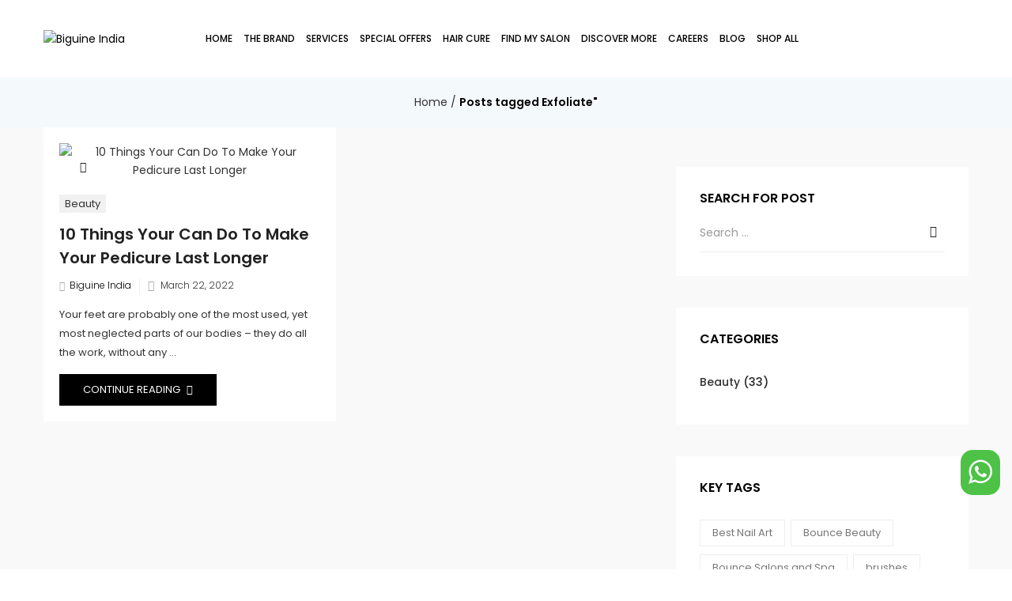

--- FILE ---
content_type: text/html; charset=UTF-8
request_url: https://biguineindia.co.in/tag/exfoliate/
body_size: 36146
content:
<!DOCTYPE html>
<html lang="en-US" class="no-js">
<head>
	<meta charset="UTF-8">
	<meta name="viewport" content="width=device-width">
	<link rel="profile" href="https://gmpg.org/xfn/11">
	<link rel="pingback" href="https://biguineindia.co.in/xmlrpc.php">
	
	<!-- Global site tag (gtag.js) - Google Analytics -->
<script async src="https://www.googletagmanager.com/gtag/js?id=G-H08H08ZX3Q"></script>
<script>
  window.dataLayer = window.dataLayer || [];
  function gtag(){dataLayer.push(arguments);}
  gtag('js', new Date());

  gtag('config', 'G-H08H08ZX3Q');
</script>
	
<meta name="facebook-domain-verification" content="5kmu5o1lsrp6tcn5nlo7yob45j6n2b" />
	
<link  rel="stylesheet" id="dashicons-css"  href="https://stackpath.bootstrapcdn.com/font-awesome/4.7.0/css/font-awesome.min.css"  />	
<div>
<a href="https://api.whatsapp.com/send?phone=919137156758" target="_blank"><div class="whatsapp-chat1">
</div>
</a>
</div>
<style>
div.whatsapp-chat1{
  position: fixed;
    right: 15px;
    bottom: 94px;
    background:#4dc247;
    border-radius: 15px;
    padding: 10px;
    z-index: 9999;
}

div.whatsapp-chat1:after {
    display: inline-block;
    font: normal normal normal 14px/1 FontAwesome;
    font-size: inherit;
    text-rendering: auto;
    content: "\f232";
    font-size: 35px;
    color: #fff;
}
</style>	
	
	
	
<!-- MapPress Easy Google Maps Version:2.92.1 (https://www.mappresspro.com) -->
<meta name='robots' content='index, follow, max-image-preview:large, max-snippet:-1, max-video-preview:-1' />
	<style>img:is([sizes="auto" i], [sizes^="auto," i]) { contain-intrinsic-size: 3000px 1500px }</style>
	<script>window._wca = window._wca || [];</script>

	<!-- This site is optimized with the Yoast SEO plugin v23.1 - https://yoast.com/wordpress/plugins/seo/ -->
	<title>Exfoliate Archives - Biguine India</title>
	<link rel="canonical" href="https://biguineindia.co.in/tag/exfoliate/" />
	<meta property="og:locale" content="en_US" />
	<meta property="og:type" content="article" />
	<meta property="og:title" content="Exfoliate Archives - Biguine India" />
	<meta property="og:url" content="https://biguineindia.co.in/tag/exfoliate/" />
	<meta property="og:site_name" content="Biguine India" />
	<meta name="twitter:card" content="summary_large_image" />
	<script type="application/ld+json" class="yoast-schema-graph">{"@context":"https://schema.org","@graph":[{"@type":"CollectionPage","@id":"https://biguineindia.co.in/tag/exfoliate/","url":"https://biguineindia.co.in/tag/exfoliate/","name":"Exfoliate Archives - Biguine India","isPartOf":{"@id":"https://biguineindia.co.in/#website"},"primaryImageOfPage":{"@id":"https://biguineindia.co.in/tag/exfoliate/#primaryimage"},"image":{"@id":"https://biguineindia.co.in/tag/exfoliate/#primaryimage"},"thumbnailUrl":"https://biguineindia.co.in/wp-content/uploads/2022/03/Medicure.jpg","breadcrumb":{"@id":"https://biguineindia.co.in/tag/exfoliate/#breadcrumb"},"inLanguage":"en-US"},{"@type":"ImageObject","inLanguage":"en-US","@id":"https://biguineindia.co.in/tag/exfoliate/#primaryimage","url":"https://biguineindia.co.in/wp-content/uploads/2022/03/Medicure.jpg","contentUrl":"https://biguineindia.co.in/wp-content/uploads/2022/03/Medicure.jpg","width":904,"height":634},{"@type":"BreadcrumbList","@id":"https://biguineindia.co.in/tag/exfoliate/#breadcrumb","itemListElement":[{"@type":"ListItem","position":1,"name":"Home","item":"https://biguineindia.co.in/"},{"@type":"ListItem","position":2,"name":"Exfoliate"}]},{"@type":"WebSite","@id":"https://biguineindia.co.in/#website","url":"https://biguineindia.co.in/","name":"Biguine India","description":"Salon &amp; Spa","publisher":{"@id":"https://biguineindia.co.in/#organization"},"potentialAction":[{"@type":"SearchAction","target":{"@type":"EntryPoint","urlTemplate":"https://biguineindia.co.in/?s={search_term_string}"},"query-input":"required name=search_term_string"}],"inLanguage":"en-US"},{"@type":"Organization","@id":"https://biguineindia.co.in/#organization","name":"JCB salon pvt. ltd.","url":"https://biguineindia.co.in/","logo":{"@type":"ImageObject","inLanguage":"en-US","@id":"https://biguineindia.co.in/#/schema/logo/image/","url":"https://biguineindia.co.in/wp-content/uploads/2019/01/JCB-logo.jpg","contentUrl":"https://biguineindia.co.in/wp-content/uploads/2019/01/JCB-logo.jpg","width":960,"height":956,"caption":"JCB salon pvt. ltd."},"image":{"@id":"https://biguineindia.co.in/#/schema/logo/image/"}}]}</script>
	<!-- / Yoast SEO plugin. -->


<link rel='dns-prefetch' href='//stats.wp.com' />
<link rel='dns-prefetch' href='//fonts.googleapis.com' />
<link rel="alternate" type="application/rss+xml" title="Biguine India &raquo; Feed" href="https://biguineindia.co.in/feed/" />
<link rel="alternate" type="application/rss+xml" title="Biguine India &raquo; Comments Feed" href="https://biguineindia.co.in/comments/feed/" />
<link rel="alternate" type="application/rss+xml" title="Biguine India &raquo; Exfoliate Tag Feed" href="https://biguineindia.co.in/tag/exfoliate/feed/" />
		<!-- This site uses the Google Analytics by ExactMetrics plugin v7.28.0 - Using Analytics tracking - https://www.exactmetrics.com/ -->
							<script src="//www.googletagmanager.com/gtag/js?id=G-9C6SBZ87RN"  data-cfasync="false" data-wpfc-render="false" type="text/javascript" async></script>
			<script data-cfasync="false" data-wpfc-render="false" type="text/javascript">
				var em_version = '7.28.0';
				var em_track_user = true;
				var em_no_track_reason = '';
								var ExactMetricsDefaultLocations = {"page_location":"https:\/\/biguineindia.co.in\/tag\/exfoliate\/"};
				if ( typeof ExactMetricsPrivacyGuardFilter === 'function' ) {
					var ExactMetricsLocations = (typeof ExactMetricsExcludeQuery === 'object') ? ExactMetricsPrivacyGuardFilter( ExactMetricsExcludeQuery ) : ExactMetricsPrivacyGuardFilter( ExactMetricsDefaultLocations );
				} else {
					var ExactMetricsLocations = (typeof ExactMetricsExcludeQuery === 'object') ? ExactMetricsExcludeQuery : ExactMetricsDefaultLocations;
				}

								var disableStrs = [
										'ga-disable-G-9C6SBZ87RN',
									];

				/* Function to detect opted out users */
				function __gtagTrackerIsOptedOut() {
					for (var index = 0; index < disableStrs.length; index++) {
						if (document.cookie.indexOf(disableStrs[index] + '=true') > -1) {
							return true;
						}
					}

					return false;
				}

				/* Disable tracking if the opt-out cookie exists. */
				if (__gtagTrackerIsOptedOut()) {
					for (var index = 0; index < disableStrs.length; index++) {
						window[disableStrs[index]] = true;
					}
				}

				/* Opt-out function */
				function __gtagTrackerOptout() {
					for (var index = 0; index < disableStrs.length; index++) {
						document.cookie = disableStrs[index] + '=true; expires=Thu, 31 Dec 2099 23:59:59 UTC; path=/';
						window[disableStrs[index]] = true;
					}
				}

				if ('undefined' === typeof gaOptout) {
					function gaOptout() {
						__gtagTrackerOptout();
					}
				}
								window.dataLayer = window.dataLayer || [];

				window.ExactMetricsDualTracker = {
					helpers: {},
					trackers: {},
				};
				if (em_track_user) {
					function __gtagDataLayer() {
						dataLayer.push(arguments);
					}

					function __gtagTracker(type, name, parameters) {
						if (!parameters) {
							parameters = {};
						}

						if (parameters.send_to) {
							__gtagDataLayer.apply(null, arguments);
							return;
						}

						if (type === 'event') {
														parameters.send_to = exactmetrics_frontend.v4_id;
							var hookName = name;
							if (typeof parameters['event_category'] !== 'undefined') {
								hookName = parameters['event_category'] + ':' + name;
							}

							if (typeof ExactMetricsDualTracker.trackers[hookName] !== 'undefined') {
								ExactMetricsDualTracker.trackers[hookName](parameters);
							} else {
								__gtagDataLayer('event', name, parameters);
							}
							
						} else {
							__gtagDataLayer.apply(null, arguments);
						}
					}

					__gtagTracker('js', new Date());
					__gtagTracker('set', {
						'developer_id.dNDMyYj': true,
											});
					if ( ExactMetricsLocations.page_location ) {
						__gtagTracker('set', ExactMetricsLocations);
					}
										__gtagTracker('config', 'G-9C6SBZ87RN', {"forceSSL":"true","page_path":location.pathname + location.search + location.hash} );
															window.gtag = __gtagTracker;										(function () {
						/* https://developers.google.com/analytics/devguides/collection/analyticsjs/ */
						/* ga and __gaTracker compatibility shim. */
						var noopfn = function () {
							return null;
						};
						var newtracker = function () {
							return new Tracker();
						};
						var Tracker = function () {
							return null;
						};
						var p = Tracker.prototype;
						p.get = noopfn;
						p.set = noopfn;
						p.send = function () {
							var args = Array.prototype.slice.call(arguments);
							args.unshift('send');
							__gaTracker.apply(null, args);
						};
						var __gaTracker = function () {
							var len = arguments.length;
							if (len === 0) {
								return;
							}
							var f = arguments[len - 1];
							if (typeof f !== 'object' || f === null || typeof f.hitCallback !== 'function') {
								if ('send' === arguments[0]) {
									var hitConverted, hitObject = false, action;
									if ('event' === arguments[1]) {
										if ('undefined' !== typeof arguments[3]) {
											hitObject = {
												'eventAction': arguments[3],
												'eventCategory': arguments[2],
												'eventLabel': arguments[4],
												'value': arguments[5] ? arguments[5] : 1,
											}
										}
									}
									if ('pageview' === arguments[1]) {
										if ('undefined' !== typeof arguments[2]) {
											hitObject = {
												'eventAction': 'page_view',
												'page_path': arguments[2],
											}
										}
									}
									if (typeof arguments[2] === 'object') {
										hitObject = arguments[2];
									}
									if (typeof arguments[5] === 'object') {
										Object.assign(hitObject, arguments[5]);
									}
									if ('undefined' !== typeof arguments[1].hitType) {
										hitObject = arguments[1];
										if ('pageview' === hitObject.hitType) {
											hitObject.eventAction = 'page_view';
										}
									}
									if (hitObject) {
										action = 'timing' === arguments[1].hitType ? 'timing_complete' : hitObject.eventAction;
										hitConverted = mapArgs(hitObject);
										__gtagTracker('event', action, hitConverted);
									}
								}
								return;
							}

							function mapArgs(args) {
								var arg, hit = {};
								var gaMap = {
									'eventCategory': 'event_category',
									'eventAction': 'event_action',
									'eventLabel': 'event_label',
									'eventValue': 'event_value',
									'nonInteraction': 'non_interaction',
									'timingCategory': 'event_category',
									'timingVar': 'name',
									'timingValue': 'value',
									'timingLabel': 'event_label',
									'page': 'page_path',
									'location': 'page_location',
									'title': 'page_title',
									'referrer' : 'page_referrer',
								};
								for (arg in args) {
																		if (!(!args.hasOwnProperty(arg) || !gaMap.hasOwnProperty(arg))) {
										hit[gaMap[arg]] = args[arg];
									} else {
										hit[arg] = args[arg];
									}
								}
								return hit;
							}

							try {
								f.hitCallback();
							} catch (ex) {
							}
						};
						__gaTracker.create = newtracker;
						__gaTracker.getByName = newtracker;
						__gaTracker.getAll = function () {
							return [];
						};
						__gaTracker.remove = noopfn;
						__gaTracker.loaded = true;
						window['__gaTracker'] = __gaTracker;
					})();
									} else {
										console.log("");
					(function () {
						function __gtagTracker() {
							return null;
						}

						window['__gtagTracker'] = __gtagTracker;
						window['gtag'] = __gtagTracker;
					})();
									}
			</script>
				<!-- / Google Analytics by ExactMetrics -->
		<script type="text/javascript">
/* <![CDATA[ */
window._wpemojiSettings = {"baseUrl":"https:\/\/s.w.org\/images\/core\/emoji\/16.0.1\/72x72\/","ext":".png","svgUrl":"https:\/\/s.w.org\/images\/core\/emoji\/16.0.1\/svg\/","svgExt":".svg","source":{"concatemoji":"https:\/\/biguineindia.co.in\/wp-includes\/js\/wp-emoji-release.min.js"}};
/*! This file is auto-generated */
!function(s,n){var o,i,e;function c(e){try{var t={supportTests:e,timestamp:(new Date).valueOf()};sessionStorage.setItem(o,JSON.stringify(t))}catch(e){}}function p(e,t,n){e.clearRect(0,0,e.canvas.width,e.canvas.height),e.fillText(t,0,0);var t=new Uint32Array(e.getImageData(0,0,e.canvas.width,e.canvas.height).data),a=(e.clearRect(0,0,e.canvas.width,e.canvas.height),e.fillText(n,0,0),new Uint32Array(e.getImageData(0,0,e.canvas.width,e.canvas.height).data));return t.every(function(e,t){return e===a[t]})}function u(e,t){e.clearRect(0,0,e.canvas.width,e.canvas.height),e.fillText(t,0,0);for(var n=e.getImageData(16,16,1,1),a=0;a<n.data.length;a++)if(0!==n.data[a])return!1;return!0}function f(e,t,n,a){switch(t){case"flag":return n(e,"\ud83c\udff3\ufe0f\u200d\u26a7\ufe0f","\ud83c\udff3\ufe0f\u200b\u26a7\ufe0f")?!1:!n(e,"\ud83c\udde8\ud83c\uddf6","\ud83c\udde8\u200b\ud83c\uddf6")&&!n(e,"\ud83c\udff4\udb40\udc67\udb40\udc62\udb40\udc65\udb40\udc6e\udb40\udc67\udb40\udc7f","\ud83c\udff4\u200b\udb40\udc67\u200b\udb40\udc62\u200b\udb40\udc65\u200b\udb40\udc6e\u200b\udb40\udc67\u200b\udb40\udc7f");case"emoji":return!a(e,"\ud83e\udedf")}return!1}function g(e,t,n,a){var r="undefined"!=typeof WorkerGlobalScope&&self instanceof WorkerGlobalScope?new OffscreenCanvas(300,150):s.createElement("canvas"),o=r.getContext("2d",{willReadFrequently:!0}),i=(o.textBaseline="top",o.font="600 32px Arial",{});return e.forEach(function(e){i[e]=t(o,e,n,a)}),i}function t(e){var t=s.createElement("script");t.src=e,t.defer=!0,s.head.appendChild(t)}"undefined"!=typeof Promise&&(o="wpEmojiSettingsSupports",i=["flag","emoji"],n.supports={everything:!0,everythingExceptFlag:!0},e=new Promise(function(e){s.addEventListener("DOMContentLoaded",e,{once:!0})}),new Promise(function(t){var n=function(){try{var e=JSON.parse(sessionStorage.getItem(o));if("object"==typeof e&&"number"==typeof e.timestamp&&(new Date).valueOf()<e.timestamp+604800&&"object"==typeof e.supportTests)return e.supportTests}catch(e){}return null}();if(!n){if("undefined"!=typeof Worker&&"undefined"!=typeof OffscreenCanvas&&"undefined"!=typeof URL&&URL.createObjectURL&&"undefined"!=typeof Blob)try{var e="postMessage("+g.toString()+"("+[JSON.stringify(i),f.toString(),p.toString(),u.toString()].join(",")+"));",a=new Blob([e],{type:"text/javascript"}),r=new Worker(URL.createObjectURL(a),{name:"wpTestEmojiSupports"});return void(r.onmessage=function(e){c(n=e.data),r.terminate(),t(n)})}catch(e){}c(n=g(i,f,p,u))}t(n)}).then(function(e){for(var t in e)n.supports[t]=e[t],n.supports.everything=n.supports.everything&&n.supports[t],"flag"!==t&&(n.supports.everythingExceptFlag=n.supports.everythingExceptFlag&&n.supports[t]);n.supports.everythingExceptFlag=n.supports.everythingExceptFlag&&!n.supports.flag,n.DOMReady=!1,n.readyCallback=function(){n.DOMReady=!0}}).then(function(){return e}).then(function(){var e;n.supports.everything||(n.readyCallback(),(e=n.source||{}).concatemoji?t(e.concatemoji):e.wpemoji&&e.twemoji&&(t(e.twemoji),t(e.wpemoji)))}))}((window,document),window._wpemojiSettings);
/* ]]> */
</script>

<style id='wp-emoji-styles-inline-css' type='text/css'>

	img.wp-smiley, img.emoji {
		display: inline !important;
		border: none !important;
		box-shadow: none !important;
		height: 1em !important;
		width: 1em !important;
		margin: 0 0.07em !important;
		vertical-align: -0.1em !important;
		background: none !important;
		padding: 0 !important;
	}
</style>
<link rel='stylesheet' id='wp-block-library-css' href='https://biguineindia.co.in/wp-includes/css/dist/block-library/style.min.css' type='text/css' media='all' />
<style id='classic-theme-styles-inline-css' type='text/css'>
/*! This file is auto-generated */
.wp-block-button__link{color:#fff;background-color:#32373c;border-radius:9999px;box-shadow:none;text-decoration:none;padding:calc(.667em + 2px) calc(1.333em + 2px);font-size:1.125em}.wp-block-file__button{background:#32373c;color:#fff;text-decoration:none}
</style>
<link rel='stylesheet' id='mappress-css' href='https://biguineindia.co.in/wp-content/plugins/mappress-google-maps-for-wordpress/css/mappress.css' type='text/css' media='all' />
<link rel='stylesheet' id='mediaelement-css' href='https://biguineindia.co.in/wp-includes/js/mediaelement/mediaelementplayer-legacy.min.css' type='text/css' media='all' />
<link rel='stylesheet' id='wp-mediaelement-css' href='https://biguineindia.co.in/wp-includes/js/mediaelement/wp-mediaelement.min.css' type='text/css' media='all' />
<style id='jetpack-sharing-buttons-style-inline-css' type='text/css'>
.jetpack-sharing-buttons__services-list{display:flex;flex-direction:row;flex-wrap:wrap;gap:0;list-style-type:none;margin:5px;padding:0}.jetpack-sharing-buttons__services-list.has-small-icon-size{font-size:12px}.jetpack-sharing-buttons__services-list.has-normal-icon-size{font-size:16px}.jetpack-sharing-buttons__services-list.has-large-icon-size{font-size:24px}.jetpack-sharing-buttons__services-list.has-huge-icon-size{font-size:36px}@media print{.jetpack-sharing-buttons__services-list{display:none!important}}.editor-styles-wrapper .wp-block-jetpack-sharing-buttons{gap:0;padding-inline-start:0}ul.jetpack-sharing-buttons__services-list.has-background{padding:1.25em 2.375em}
</style>
<link rel='stylesheet' id='wp-components-css' href='https://biguineindia.co.in/wp-includes/css/dist/components/style.min.css' type='text/css' media='all' />
<link rel='stylesheet' id='wp-preferences-css' href='https://biguineindia.co.in/wp-includes/css/dist/preferences/style.min.css' type='text/css' media='all' />
<link rel='stylesheet' id='wp-block-editor-css' href='https://biguineindia.co.in/wp-includes/css/dist/block-editor/style.min.css' type='text/css' media='all' />
<link rel='stylesheet' id='wp-reusable-blocks-css' href='https://biguineindia.co.in/wp-includes/css/dist/reusable-blocks/style.min.css' type='text/css' media='all' />
<link rel='stylesheet' id='wp-patterns-css' href='https://biguineindia.co.in/wp-includes/css/dist/patterns/style.min.css' type='text/css' media='all' />
<link rel='stylesheet' id='wp-editor-css' href='https://biguineindia.co.in/wp-includes/css/dist/editor/style.min.css' type='text/css' media='all' />
<link rel='stylesheet' id='captain-form-block-style-css-css' href='https://biguineindia.co.in/wp-content/plugins/captainform/admin/gutenberg/blocks.style.build.css' type='text/css' media='all' />
<style id='global-styles-inline-css' type='text/css'>
:root{--wp--preset--aspect-ratio--square: 1;--wp--preset--aspect-ratio--4-3: 4/3;--wp--preset--aspect-ratio--3-4: 3/4;--wp--preset--aspect-ratio--3-2: 3/2;--wp--preset--aspect-ratio--2-3: 2/3;--wp--preset--aspect-ratio--16-9: 16/9;--wp--preset--aspect-ratio--9-16: 9/16;--wp--preset--color--black: #000000;--wp--preset--color--cyan-bluish-gray: #abb8c3;--wp--preset--color--white: #ffffff;--wp--preset--color--pale-pink: #f78da7;--wp--preset--color--vivid-red: #cf2e2e;--wp--preset--color--luminous-vivid-orange: #ff6900;--wp--preset--color--luminous-vivid-amber: #fcb900;--wp--preset--color--light-green-cyan: #7bdcb5;--wp--preset--color--vivid-green-cyan: #00d084;--wp--preset--color--pale-cyan-blue: #8ed1fc;--wp--preset--color--vivid-cyan-blue: #0693e3;--wp--preset--color--vivid-purple: #9b51e0;--wp--preset--gradient--vivid-cyan-blue-to-vivid-purple: linear-gradient(135deg,rgba(6,147,227,1) 0%,rgb(155,81,224) 100%);--wp--preset--gradient--light-green-cyan-to-vivid-green-cyan: linear-gradient(135deg,rgb(122,220,180) 0%,rgb(0,208,130) 100%);--wp--preset--gradient--luminous-vivid-amber-to-luminous-vivid-orange: linear-gradient(135deg,rgba(252,185,0,1) 0%,rgba(255,105,0,1) 100%);--wp--preset--gradient--luminous-vivid-orange-to-vivid-red: linear-gradient(135deg,rgba(255,105,0,1) 0%,rgb(207,46,46) 100%);--wp--preset--gradient--very-light-gray-to-cyan-bluish-gray: linear-gradient(135deg,rgb(238,238,238) 0%,rgb(169,184,195) 100%);--wp--preset--gradient--cool-to-warm-spectrum: linear-gradient(135deg,rgb(74,234,220) 0%,rgb(151,120,209) 20%,rgb(207,42,186) 40%,rgb(238,44,130) 60%,rgb(251,105,98) 80%,rgb(254,248,76) 100%);--wp--preset--gradient--blush-light-purple: linear-gradient(135deg,rgb(255,206,236) 0%,rgb(152,150,240) 100%);--wp--preset--gradient--blush-bordeaux: linear-gradient(135deg,rgb(254,205,165) 0%,rgb(254,45,45) 50%,rgb(107,0,62) 100%);--wp--preset--gradient--luminous-dusk: linear-gradient(135deg,rgb(255,203,112) 0%,rgb(199,81,192) 50%,rgb(65,88,208) 100%);--wp--preset--gradient--pale-ocean: linear-gradient(135deg,rgb(255,245,203) 0%,rgb(182,227,212) 50%,rgb(51,167,181) 100%);--wp--preset--gradient--electric-grass: linear-gradient(135deg,rgb(202,248,128) 0%,rgb(113,206,126) 100%);--wp--preset--gradient--midnight: linear-gradient(135deg,rgb(2,3,129) 0%,rgb(40,116,252) 100%);--wp--preset--font-size--small: 13px;--wp--preset--font-size--medium: 20px;--wp--preset--font-size--large: 36px;--wp--preset--font-size--x-large: 42px;--wp--preset--font-family--inter: "Inter", sans-serif;--wp--preset--font-family--cardo: Cardo;--wp--preset--spacing--20: 0.44rem;--wp--preset--spacing--30: 0.67rem;--wp--preset--spacing--40: 1rem;--wp--preset--spacing--50: 1.5rem;--wp--preset--spacing--60: 2.25rem;--wp--preset--spacing--70: 3.38rem;--wp--preset--spacing--80: 5.06rem;--wp--preset--shadow--natural: 6px 6px 9px rgba(0, 0, 0, 0.2);--wp--preset--shadow--deep: 12px 12px 50px rgba(0, 0, 0, 0.4);--wp--preset--shadow--sharp: 6px 6px 0px rgba(0, 0, 0, 0.2);--wp--preset--shadow--outlined: 6px 6px 0px -3px rgba(255, 255, 255, 1), 6px 6px rgba(0, 0, 0, 1);--wp--preset--shadow--crisp: 6px 6px 0px rgba(0, 0, 0, 1);}:where(.is-layout-flex){gap: 0.5em;}:where(.is-layout-grid){gap: 0.5em;}body .is-layout-flex{display: flex;}.is-layout-flex{flex-wrap: wrap;align-items: center;}.is-layout-flex > :is(*, div){margin: 0;}body .is-layout-grid{display: grid;}.is-layout-grid > :is(*, div){margin: 0;}:where(.wp-block-columns.is-layout-flex){gap: 2em;}:where(.wp-block-columns.is-layout-grid){gap: 2em;}:where(.wp-block-post-template.is-layout-flex){gap: 1.25em;}:where(.wp-block-post-template.is-layout-grid){gap: 1.25em;}.has-black-color{color: var(--wp--preset--color--black) !important;}.has-cyan-bluish-gray-color{color: var(--wp--preset--color--cyan-bluish-gray) !important;}.has-white-color{color: var(--wp--preset--color--white) !important;}.has-pale-pink-color{color: var(--wp--preset--color--pale-pink) !important;}.has-vivid-red-color{color: var(--wp--preset--color--vivid-red) !important;}.has-luminous-vivid-orange-color{color: var(--wp--preset--color--luminous-vivid-orange) !important;}.has-luminous-vivid-amber-color{color: var(--wp--preset--color--luminous-vivid-amber) !important;}.has-light-green-cyan-color{color: var(--wp--preset--color--light-green-cyan) !important;}.has-vivid-green-cyan-color{color: var(--wp--preset--color--vivid-green-cyan) !important;}.has-pale-cyan-blue-color{color: var(--wp--preset--color--pale-cyan-blue) !important;}.has-vivid-cyan-blue-color{color: var(--wp--preset--color--vivid-cyan-blue) !important;}.has-vivid-purple-color{color: var(--wp--preset--color--vivid-purple) !important;}.has-black-background-color{background-color: var(--wp--preset--color--black) !important;}.has-cyan-bluish-gray-background-color{background-color: var(--wp--preset--color--cyan-bluish-gray) !important;}.has-white-background-color{background-color: var(--wp--preset--color--white) !important;}.has-pale-pink-background-color{background-color: var(--wp--preset--color--pale-pink) !important;}.has-vivid-red-background-color{background-color: var(--wp--preset--color--vivid-red) !important;}.has-luminous-vivid-orange-background-color{background-color: var(--wp--preset--color--luminous-vivid-orange) !important;}.has-luminous-vivid-amber-background-color{background-color: var(--wp--preset--color--luminous-vivid-amber) !important;}.has-light-green-cyan-background-color{background-color: var(--wp--preset--color--light-green-cyan) !important;}.has-vivid-green-cyan-background-color{background-color: var(--wp--preset--color--vivid-green-cyan) !important;}.has-pale-cyan-blue-background-color{background-color: var(--wp--preset--color--pale-cyan-blue) !important;}.has-vivid-cyan-blue-background-color{background-color: var(--wp--preset--color--vivid-cyan-blue) !important;}.has-vivid-purple-background-color{background-color: var(--wp--preset--color--vivid-purple) !important;}.has-black-border-color{border-color: var(--wp--preset--color--black) !important;}.has-cyan-bluish-gray-border-color{border-color: var(--wp--preset--color--cyan-bluish-gray) !important;}.has-white-border-color{border-color: var(--wp--preset--color--white) !important;}.has-pale-pink-border-color{border-color: var(--wp--preset--color--pale-pink) !important;}.has-vivid-red-border-color{border-color: var(--wp--preset--color--vivid-red) !important;}.has-luminous-vivid-orange-border-color{border-color: var(--wp--preset--color--luminous-vivid-orange) !important;}.has-luminous-vivid-amber-border-color{border-color: var(--wp--preset--color--luminous-vivid-amber) !important;}.has-light-green-cyan-border-color{border-color: var(--wp--preset--color--light-green-cyan) !important;}.has-vivid-green-cyan-border-color{border-color: var(--wp--preset--color--vivid-green-cyan) !important;}.has-pale-cyan-blue-border-color{border-color: var(--wp--preset--color--pale-cyan-blue) !important;}.has-vivid-cyan-blue-border-color{border-color: var(--wp--preset--color--vivid-cyan-blue) !important;}.has-vivid-purple-border-color{border-color: var(--wp--preset--color--vivid-purple) !important;}.has-vivid-cyan-blue-to-vivid-purple-gradient-background{background: var(--wp--preset--gradient--vivid-cyan-blue-to-vivid-purple) !important;}.has-light-green-cyan-to-vivid-green-cyan-gradient-background{background: var(--wp--preset--gradient--light-green-cyan-to-vivid-green-cyan) !important;}.has-luminous-vivid-amber-to-luminous-vivid-orange-gradient-background{background: var(--wp--preset--gradient--luminous-vivid-amber-to-luminous-vivid-orange) !important;}.has-luminous-vivid-orange-to-vivid-red-gradient-background{background: var(--wp--preset--gradient--luminous-vivid-orange-to-vivid-red) !important;}.has-very-light-gray-to-cyan-bluish-gray-gradient-background{background: var(--wp--preset--gradient--very-light-gray-to-cyan-bluish-gray) !important;}.has-cool-to-warm-spectrum-gradient-background{background: var(--wp--preset--gradient--cool-to-warm-spectrum) !important;}.has-blush-light-purple-gradient-background{background: var(--wp--preset--gradient--blush-light-purple) !important;}.has-blush-bordeaux-gradient-background{background: var(--wp--preset--gradient--blush-bordeaux) !important;}.has-luminous-dusk-gradient-background{background: var(--wp--preset--gradient--luminous-dusk) !important;}.has-pale-ocean-gradient-background{background: var(--wp--preset--gradient--pale-ocean) !important;}.has-electric-grass-gradient-background{background: var(--wp--preset--gradient--electric-grass) !important;}.has-midnight-gradient-background{background: var(--wp--preset--gradient--midnight) !important;}.has-small-font-size{font-size: var(--wp--preset--font-size--small) !important;}.has-medium-font-size{font-size: var(--wp--preset--font-size--medium) !important;}.has-large-font-size{font-size: var(--wp--preset--font-size--large) !important;}.has-x-large-font-size{font-size: var(--wp--preset--font-size--x-large) !important;}
:where(.wp-block-post-template.is-layout-flex){gap: 1.25em;}:where(.wp-block-post-template.is-layout-grid){gap: 1.25em;}
:where(.wp-block-columns.is-layout-flex){gap: 2em;}:where(.wp-block-columns.is-layout-grid){gap: 2em;}
:root :where(.wp-block-pullquote){font-size: 1.5em;line-height: 1.6;}
</style>
<link rel='stylesheet' id='contact-form-7-css' href='https://biguineindia.co.in/wp-content/plugins/contact-form-7/includes/css/styles.css' type='text/css' media='all' />
<link rel='stylesheet' id='dashicons-css' href='https://biguineindia.co.in/wp-includes/css/dashicons.min.css' type='text/css' media='all' />
<link rel='stylesheet' id='everest-forms-general-css' href='https://biguineindia.co.in/wp-content/plugins/everest-forms/assets/css/everest-forms.css' type='text/css' media='all' />
<link rel='stylesheet' id='jquery-intl-tel-input-css' href='https://biguineindia.co.in/wp-content/plugins/everest-forms/assets/css/intlTelInput.css' type='text/css' media='all' />
<link rel='stylesheet' id='projects-styles-css' href='https://biguineindia.co.in/wp-content/plugins/projects-by-woothemes/assets/css/woo-projects.css' type='text/css' media='all' />
<link rel='stylesheet' id='projects-handheld-css' href='https://biguineindia.co.in/wp-content/plugins/projects-by-woothemes/assets/css/woo-projects-handheld.css' type='text/css' media='all' />
<link rel='stylesheet' id='rs-plugin-settings-css' href='https://biguineindia.co.in/wp-content/plugins/revslider/public/assets/css/settings.css' type='text/css' media='all' />
<style id='rs-plugin-settings-inline-css' type='text/css'>
#rs-demo-id {}
</style>
<link rel='stylesheet' id='woocommerce-layout-css' href='https://biguineindia.co.in/wp-content/plugins/woocommerce/assets/css/woocommerce-layout.css' type='text/css' media='all' />
<style id='woocommerce-layout-inline-css' type='text/css'>

	.infinite-scroll .woocommerce-pagination {
		display: none;
	}
</style>
<link rel='stylesheet' id='woocommerce-smallscreen-css' href='https://biguineindia.co.in/wp-content/plugins/woocommerce/assets/css/woocommerce-smallscreen.css' type='text/css' media='only screen and (max-width: 768px)' />
<link rel='stylesheet' id='woocommerce-general-css' href='https://biguineindia.co.in/wp-content/plugins/woocommerce/assets/css/woocommerce.css' type='text/css' media='all' />
<style id='woocommerce-inline-inline-css' type='text/css'>
.woocommerce form .form-row .required { visibility: visible; }
</style>
<link rel='stylesheet' id='wpos-slick-style-css' href='https://biguineindia.co.in/wp-content/plugins/wp-logo-showcase-responsive-slider-slider/assets/css/slick.css' type='text/css' media='all' />
<link rel='stylesheet' id='wpls-public-style-css' href='https://biguineindia.co.in/wp-content/plugins/wp-logo-showcase-responsive-slider-slider/assets/css/wpls-public.css' type='text/css' media='all' />
<link rel='stylesheet' id='puca-theme-fonts-css' href='https://fonts.googleapis.com/css?family=Poppins:100,100i,200,200i,300,300i,400,400i,500,500i,600,600i,700,700i,800,800i,900,900i&#038;subset=latin%2Clatin-ext' type='text/css' media='all' />
<link rel='stylesheet' id='puca-woocommerce-css' href='https://biguineindia.co.in/wp-content/themes/puca/css/skins/fashion/woocommerce.css' type='text/css' media='all' />
<link rel='stylesheet' id='ulp-css' href='https://biguineindia.co.in/wp-content/plugins/layered-popups/css/style.min.css' type='text/css' media='all' />
<link rel='stylesheet' id='ulp-link-buttons-css' href='https://biguineindia.co.in/wp-content/plugins/layered-popups/css/link-buttons.min.css' type='text/css' media='all' />
<link rel='stylesheet' id='animate.css-css' href='https://biguineindia.co.in/wp-content/plugins/layered-popups/css/animate.min.css' type='text/css' media='all' />
<link rel='stylesheet' id='spinkit-css' href='https://biguineindia.co.in/wp-content/plugins/layered-popups/css/spinkit.min.css' type='text/css' media='all' />
<link rel='stylesheet' id='bootstrap-css' href='https://biguineindia.co.in/wp-content/themes/puca/css/bootstrap.css' type='text/css' media='all' />
<link rel='stylesheet' id='puca-template-css' href='https://biguineindia.co.in/wp-content/themes/puca/css/skins/fashion/template.css' type='text/css' media='all' />
<style id='puca-template-inline-css' type='text/css'>
.vc_custom_1532951606077{background-color: #000000 !important;background-position: center !important;background-repeat: no-repeat !important;background-size: contain !important;}.vc_custom_1537867934736{padding-top: 20px !important;padding-bottom: 20px !important;background-color: #000000 !important;}.vc_custom_1537867942208{padding-top: 20px !important;padding-bottom: 20px !important;background-color: #000000 !important;}.vc_custom_1537826988784{padding-left: 10px !important;}.vc_custom_1537826996150{padding-left: 10px !important;}
</style>
<link rel='stylesheet' id='puca-style-css' href='https://biguineindia.co.in/wp-content/themes/puca/style.css' type='text/css' media='all' />
<style id='puca-style-inline-css' type='text/css'>
/* Theme Options Styles *//* Custom Color (skin) *//* check main color *//*color*//*Custom style smart mobile menu*/.mm-menu .mm-panels > .mm-panel > .mm-navbar + .mm-listview li.active > a, .mm-menu .mm-panels > .mm-panel > .mm-navbar + .mm-listview li.active .mm-counter,.mm-menu .mm-navbars_bottom .mm-navbar a:hover, .mm-menu .mm-navbars_bottom .mm-navbar a:focus {color:#000000;}.mm-menu .mm-panels > .mm-panel > .mm-navbar + .mm-listview li.active .mm-btn_next:after {border-color: #000000;}/*End custom style smart mobile menu*/.tbay-breadscrumb .breadscrumb-inner .breadcrumb .active,.entry-single .entry-meta .entry-date,.tbay-search-form .button-search:hover,.testimonials-body .name-client,.slick-dots li.slick-active button:before,.search-modal .btn-search-totop:hover,.search-modal .btn-search-totop:focus,.widget-social .social.style2 > li a:hover,.widget-social .social.style2 > li a:hover i,.widget-categoriestabs ul.nav-tabs > li.active > a,.widget_deals_products ul.nav-tabs > li.active > a,.widget-testimonials.icon-red .testimonials-body .description:before,.tparrows:hover,.tparrows.tp-rightarrow:hover:before,.hades .tp-tab.selected .tp-tab-title,.hades .tp-tab:hover .tp-tab-title,#tbay-header.header-v7 .tbay-mainmenu .active-mobile button:hover,#tbay-header.header-v7 .tbay-mainmenu .active-mobile button:focus,.name a:hover,.post-grid.vertical .entry-content .entry-title a:hover,.widget-categories.widget-grid.style2 .item-cat:hover .cat-name,body.v13 .header-category-logo .widget-categories .item-cat:hover .cat-name,.entry-single .entry-date a:hover,.tbay-breadscrumb.breadcrumbs-color .breadscrumb-inner .breadcrumb a:hover, .tbay-breadscrumb.breadcrumbs-text .breadscrumb-inner .breadcrumb a:hover,.singular-shop div.product .information .yith-wcwl-wishlistexistsbrowse>a:hover, .singular-shop div.product .information .yith-wcwl-wishlistaddedbrowse>a:hover, .singular-shop div.product .information .yith-compare>a:hover, .singular-shop div.product .information .add_to_wishlist:hover,.singular-shop div.product .information .compare:hover,.singular-shop div.product .information .compare:hover:before{color:#000000 !important;}a:hover, a:focus, .topbar-device-mobile .active-mobile .btn-danger {color:#000000;}.widget-categories .owl-carousel.categories .slick-arrow:hover,.navbar-nav.megamenu .show-demo .dropdown-menu .widget ul li:hover a, .navbar-nav.megamenu .show-demo .dropdown-menu .widget ul li.active a,.topbar-device-mobile .topbar-post > * i:hover,.singular-shop div.product .information .woocommerce-variation-price .price,#respond p.stars a.active:after, #respond p.stars a:hover:after, #respond p.stars a:active:after,.widget.upsells .owl-carousel .slick-arrow:hover, .widget.related .owl-carousel .slick-arrow:hover,.cart_totals table tr.shipping a, .cart_totals table * tr.shipping a,#add_payment_method #payment div.form-row a,.woocommerce-cart #payment div.form-row a,.woocommerce-checkout #payment div.form-row a,.navbar-offcanvas .navbar-nav > li.open > a:hover,.navbar-offcanvas .navbar-nav > li.open > a:focus,.navbar-offcanvas .navbar-nav > li.open > a,.navbar-offcanvas .navbar-nav > li.active > a:hover,.navbar-offcanvas .navbar-nav > li.active > a:focus,.navbar-offcanvas .navbar-nav > li.active > a,.navbar-offcanvas .navbar-nav > li.collapsable > a:hover,.navbar-offcanvas .navbar-nav > li.collapsable > a:focus,.navbar-offcanvas .navbar-nav > li.collapsable > a,.navbar-offcanvas .navbar-nav > li.open > .hitarea:after,.navbar-offcanvas .navbar-nav > li.active > .hitarea:after,.navbar-offcanvas .navbar-nav > li.collapsable > .hitarea:after,.navbar-offcanvas .navbar-nav > li li.open > a:hover,.navbar-offcanvas .navbar-nav > li li.open > a:focus,.navbar-offcanvas .navbar-nav > li li.open > a,.navbar-offcanvas .navbar-nav > li li.active > a:hover,.navbar-offcanvas .navbar-nav > li li.active > a:focus,.navbar-offcanvas .navbar-nav > li li.active > a,.navbar-offcanvas .navbar-nav > li li.collapsable > a:hover,.navbar-offcanvas .navbar-nav > li li.collapsable > a:focus,.navbar-offcanvas .navbar-nav > li li.collapsable > a,.footer-device-mobile > *.active a i,.woocommerce-checkout form.checkout .subtitle a{color:#000000;}#reviews .reviews-summary .review-summary-total .review-summary-result {color:#000000;border-color: #000000;}.navbar-nav.megamenu > li:hover > a,.navbar-nav.megamenu > li:focus > a,.navbar-nav.megamenu > li.active > a,#tbay-footer .menu > li:hover > a,.navbar-nav.megamenu .dropdown-menu .widget ul li.active a,.tbay-offcanvas-main .navbar-nav li.active > a,.tbay-offcanvas-main .navbar-nav li:hover > a {color: #000000 !important;}.verticle-menu .navbar-nav > li.active,.verticle-menu .navbar-nav > li:hover {background: #000000 !important;}.verticle-menu .navbar-nav > li.active > a,.verticle-menu .navbar-nav > li:hover > a {color: #fff !important;}.topbar-mobile .btn.btn-offcanvas,.topbar-mobile .search-popup .show-search:hover, .topbar-mobile .search-popup .show-search:focus, .topbar-mobile .search-popup .show-search.active,.woocommerce-account #main-content .woocommerce button[type="submit"],.woocommerce-account #main-content .woocommerce input[type="submit"],.cart_totals table tr.shipping .button, .cart_totals table * tr.shipping .button {border-color: #000000;background: #000000 ;}.woocommerce-account #main-content .woocommerce form.login > p a {color: #000000;}.navbar-nav.megamenu > li > a:before,.cart-dropdown .cart-icon .mini-cart-items,.tbay-to-top a span,.tp-bullets .tp-bullet.selected,.SumoSelect > .optWrapper > .options li.opt:hover,.SumoSelect > .optWrapper > .options li.opt.selected,.metis.tparrows:hover,.hades .tp-tab.selected .tp-tab-title:after,.hades .tp-tab:hover .tp-tab-title:after {background: #000000 !important;}.widget-categoriestabs ul.nav-tabs > li:hover a, .widget_deals_products ul.nav-tabs > li:hover a {color: #000000 !important;}.widget-categoriestabs ul.nav-tabs > li:hover, .widget_deals_products ul.nav-tabs > li:hover,.widget-categoriestabs .woocommerce .btn-view-all, .widget_deals_products .woocommerce .btn-view-all {border-color: #000000 !important;}/* Shop *//*Mini Cart*/.tbay-dropdown-cart .total .woocs_special_price_code,#tbay-top-cart .total .woocs_special_price_code,.tbay-bottom-cart .total .woocs_special_price_code,.cart-popup .total .woocs_special_price_code,.tbay-dropdown-cart .dropdown-menu .product-details .woocommerce-Price-amount,#tbay-top-cart .dropdown-menu .product-details .woocommerce-Price-amount,.tbay-bottom-cart .dropdown-menu .product-details .woocommerce-Price-amount,.cart-popup .dropdown-menu .product-details .woocommerce-Price-amount,.woocommerce .cart-dropdown.cart-popup .dropdown-menu .total .amount,.cart-dropdown.cart-popup .dropdown-menu .total .amount {color: #000000 !important;}.metis.tparrows:hover:before {color: #fff !important;}.woocommerce .cart-dropdown.cart-popup .dropdown-menu p.buttons,.cart-dropdown.cart-popup .dropdown-menu p.buttons,.topbar-mobile .active-mobile .btn {background: #000000 !important;}.woocommerce-checkout .form-row input[type="submit"] {background: #000000;}.tbay-dropdown-cart.v2 .group-button a.button:hover,.tbay-dropdown-cart.v2 .group-button a.button.checkout,#tbay-top-cart.v2 .group-button a.button:hover,#tbay-top-cart.v2 .group-button a.button.checkout,.tbay-bottom-cart.v2 .group-button a.button:hover,.tbay-bottom-cart.v2 .group-button a.button.checkout,.cart-popup.v2 .group-button a.button:hover,.cart-popup.v2 .group-button a.button.checkout {background: #000000 !important;border-color: #000000 !important;color: #fff !important;}.woocommerce .cart-dropdown.cart-popup .dropdown-menu p.buttons a.view-cart:hover,.woocommerce .cart-dropdown.cart-popup .dropdown-menu p.buttons a.checkout:hover,.cart-dropdown.cart-popup .dropdown-menu p.buttons a.view-cart:hover,.cart-dropdown.cart-popup .dropdown-menu p.buttons a.checkout:hover {background: #fff !important;color: #000000 !important;}.woocommerce a.button:hover,.woocommerce button.button:hover,.woocommerce input.button:hover,.woocommerce #respond input#submit:hover,.product-block .groups-button-image > div a:hover,.product-block .groups-button-image > a a:hover,.product-block .buttons > div a:hover,.product-block .buttons > a a:hover,.tbay-to-top a#back-to-top {background: #000000;border-color: #000000;color: #fff !important;}.woocommerce a.button:hover, .woocommerce button.button:hover, .woocommerce input.button:hover, .woocommerce #respond input#submit:hover {border-color: #000;background: #000;}.product-block .add-cart .product_type_external,.product-block .add-cart .product_type_grouped,.product-block .add-cart .add_to_cart_button, .product-block .add-cart a.button,.product-block .add-cart a.added_to_cart,.widget-newletter .btn-default{background: #000000 !important;}.tbay-variations .reset_variations:hover,.tbay-variations .reset_variations:focus {background: #000000;}.more_products a,.tbay-pagination-load-more a#add_payment_method .wc-proceed-to-checkout a.checkout-button,.woocommerce-cart .wc-proceed-to-checkout a.checkout-button,.woocommerce-checkout .wc-proceed-to-checkout a.checkout-button,#add_payment_method #payment div.form-row.place-order #place_order,.woocommerce-cart #payment div.form-row.place-order #place_order,.woocommerce-checkout #payment div.form-row.place-order #place_order{background-color: #000000 !important;}.more_products a:hover,.tbay-pagination-load-more a:hover {color: #fff !important;background-color: #000 !important;}.widget-categories.widget-grid .show-all:hover {color: #fff !important;background: #000 !important;}.widget-categoriestabs .woocommerce .btn-view-all:hover,.widget_deals_products .woocommerce .btn-view-all:hover {color: #fff !important;background: #222;border-color: #222 !important;}.product-block .add-cart .product_type_external:hover,.product-block .add-cart .product_type_grouped:hover,.product-block .add-cart .add_to_cart_button:hover,.product-block .add-cart a.button:hover,.product-block .add-cart a.added_to_cart:hover,.tbay-to-top a#back-to-top:hover,.tbay-to-top button.btn-search-totop#back-to-top:hover,.widget-newletter .btn-default:hover {color: #fff !important;border-color: #000 !important;background: #000 !important;}.woocommerce #tbay-top-cart .group-button a.button:hover,.woocommerce #tbay-top-cart .group-button a.button.checkout,#tbay-top-cart .group-button a.button:hover,#tbay-top-cart .group-button a.button.checkout,#tbay-bottom-cart .group-button a.button:hover,#tbay-bottom-cart .group-button a.button.checkout,.tagcloud a:focus,.tagcloud a:hover {background: #000000 !important;border-color: #000000 !important;color: #fff !important;}.tbay-dropdown-cart .mini_cart_content a.remove:hover,#tbay-top-cart .mini_cart_content a.remove:hover,.tbay-bottom-cart .mini_cart_content a.remove:hover,.cart-popup .mini_cart_content a.remove:hover {border-color: #000000 !important;color: #000000 !important;}.tbay-dropdown-cart .offcanvas-close:hover span,#tbay-top-cart .offcanvas-close:hover span,.tbay-bottom-cart .offcanvas-close:hover span,.cart-popup .offcanvas-close:hover span {border-color: #000000 !important;}/*End mini cart*//*Icon*/.widget-features .image-inner,.widget-features .icon-inner {color: #000000 !important;}.widget-features .feature-box-group .feature-box:hover .icon-inner {color: #fff !important;}.widget-features.style3 .feature-box-group .feature-box:before {background-color: #000000 !important;}/*End icon*//*Button cart*/.widget-products.special .product-block .caption .groups-button .add-cart a.button:hover,.widget-products.widget-special .product-block .caption .groups-button .add-cart a.button:hover,.widget-products.carousel-special .product-block .caption .groups-button .add-cart a.button:hover,.widget-products.widget-carousel-special .product-block .caption .groups-button .add-cart a.button:hover,.widget-products.special .product-block .caption .groups-button .add-cart a.button,.widget-products.widget-special .product-block .caption .groups-button .add-cart a.button,.widget-products.carousel-special .product-block .caption .groups-button .add-cart a.button,.widget-products.widget-carousel-special .product-block .caption .groups-button .add-cart a.button {background-color: #000000 !important;}.product-block .yith-wcwl-wishlistexistsbrowse > a,.product-block .yith-wcwl-wishlistaddedbrowse > a {background: #000000 !important;border-color: #000000 !important;}/*End button cart*/.widget-product-tabs.style-tab2 .nav-tabs > li.active > a,.widget-product-tabs.style-tab2 .nav-tabs > li.active > a:hover,.widget-product-tabs.style-tab2 .nav-tabs > li.active a:focus,.widget-product-tabs.style-tab2 .nav-tabs > li:hover > a,.widget-product-tabs.style-tab2 .nav-tabs > li:hover > a:hover,.widget-product-tabs.style-tab2 .nav-tabs > li:hover a:focus,.widget-categoriestabs.style-tab2 .nav-tabs > li.active > a,.widget-categoriestabs.style-tab2 .nav-tabs > li.active > a:hover,.widget-categoriestabs.style-tab2 .nav-tabs > li.active a:focus,.widget-categoriestabs.style-tab2 .nav-tabs > li:hover > a,.widget-categoriestabs.style-tab2 .nav-tabs > li:hover > a:hover,.widget-categoriestabs.style-tab2 .nav-tabs > li:hover a:focus {background: #000000 !important;color: #fff !important;}.widget-categories .owl-carousel.categories .item:hover .cat-name,.product-nav .single_nav a:hover,.product-nav .single_nav a:focus {color: #000000 !important;}.widget-categories .owl-carousel.categories .item .cat-name:after,.vc_general.vc_btn3 {background-color: #000000 !important;}.widget_price_filter .price_slider_amount .button,.widget.yith-woocompare-widget a.compare,.pagination span.current, .pagination a.current, .tbay-pagination span.current, .tbay-pagination a.current,.pagination a:hover, .tbay-pagination a:hover{background: #000000 !important;border-color: #000000 !important;}.pagination a:hover, .tbay-pagination a:hover{color: #fff !important;}.categorymenu .widgettitle:before, .widget_tbay_custom_menu .widgettitle:before{background-color: transparent !important;}.categorymenu .menu-category-menu-container ul li a:hover, .widget_tbay_custom_menu .menu-category-menu-container ul li a:hover{border-right-color: #000000;}#tbay-header.header-v4 .header-main .tbay-mainmenu .btn-offcanvas:hover,#tbay-header.header-v5 .right-item .tbay-mainmenu .btn-offcanvas:hover{border-right-color: #000000 !important;background: #000000 !important;}.top-footer .widget-newletter .input-group .btn.btn-default{background-color: #000000 !important;border-color: #000000 !important;}.widget-testimonials.v2 .testimonials-body .description i,.vc_blog .title-heading-blog a,.meta-info span.author a,#tbay-footer .top-footer .txt2 strong,#tbay-footer .ft-contact-info .txt1 i,#tbay-footer .ft-contact-info .txt3,.navbar-nav.megamenu > li.active > a i,.navbar-nav.megamenu > li > a:hover i, .navbar-nav.megamenu > li > a:active i,.dropdown-menu > .active > a, .dropdown-menu > .active > a:hover, .dropdown-menu > .active > a:focus,.navbar-nav.megamenu .dropdown-menu > li > a:hover, .navbar-nav.megamenu .dropdown-menu > li > a:active,.widget-features.style1 .fbox-image i, .widget-features.style1 .fbox-icon i,.categorymenu .menu-category-menu-container ul li a:hover i, .widget_tbay_custom_menu .menu-category-menu-container ul li a:hover i,#tbay-header.header-v4 .header-main .top-contact .contact-layoutv4 li i,.widget-features.style2 .fbox-image i, .widget-features.style2 .fbox-icon i,.tit_heading_v5 a,.tbay-breadscrumb .breadscrumb-inner .breadcrumb a,.widget_product_categories .product-categories .current-cat > a,.contactinfos li i,.page-404 .notfound-top h1,.widget-categories .owl-carousel.categories .owl-item .item:hover .cat-name,.wpb_text_column a,.post-grid .entry-title a:hover,#tbay-footer a:hover,.woocommerce .total .woocs_special_price_code, .tbay-dropdown-cart .total .woocs_special_price_code, .tbay-bottom-cart .total .woocs_special_price_code,.footer-device-mobile > * a:hover,body.woocommerce-wishlist .footer-device-mobile > .device-wishlist a,.topbar-device-mobile .topbar-post .topbar-back,.search-device-mobile .show-search.active .icon-magnifier:before,.tbay-login:hover i{color:#000000 !important;}#tbay-header.header-v5 .box-search-5 .tbay-search-form .button-search:hover{background: #fff !important;color: #000000  !important;}.widget-testimonials.v2 .testimonials-body:hover,.post-grid:hover .entry,.product-block.grid:hover,.vc_category .box:hover img,.products-grid.products .list:hover,.singular-shop div.product .flex-control-thumbs .slick-list li img.flex-active,.tbay-variations .tawcvs-swatches .swatch.selected,.tbay-variations .tawcvs-swatches .swatch:hover,.tbay-variations .tawcvs-swatches .swatch:focus{border-color: #000000 !important;}.tbay-to-top a:hover, .tbay-to-top button.btn-search-totop:hover{background: #000000 !important;border-color: #000000 !important;}.singular-shop div.product .information .single_add_to_cart_button,.widget-testimonials .owl-carousel .slick-arrow:hover,.tbay-offcanvas .offcanvas-head .btn-toggle-canvas:hover, .tbay-offcanvas .offcanvas-head .btn-toggle-canvas:focus, .tbay-offcanvas-main .offcanvas-head .btn-toggle-canvas:hover, .tbay-offcanvas-main .offcanvas-head .btn-toggle-canvas:focus,.woocommerce .cart-dropdown.cart-popup .dropdown-menu ul.cart_empty a.wc-continue, .cart-dropdown.cart-popup .dropdown-menu ul.cart_empty a.wc-continue,body table.compare-list .add-to-cart td a{background-color: #000000 !important;border-color: #000000 !important;}.group-text.home_3 .signature .job:before,#reviews .review_form_wrapper #respond .form-submit input,.wpcf7-form input[type="submit"]{background-color: #000000  !important;}.widget-categoriestabs ul.nav-tabs > li.active, .widget_deals_products ul.nav-tabs > li.active{border-color: #000000  !important;}.yith-compare a.added,.product-block .button-wishlist .yith-wcwl-wishlistexistsbrowse.show a,.product-block .button-wishlist .yith-wcwl-wishlistaddedbrowse.show a,.widget-features .feature-box-group .feature-box:hover .icon-inner,.widget-features.style2 .feature-box:hover .fbox-icon,.more_products a:hover, .more_products a:focus, .tbay-pagination-load-more a:hover, .tbay-pagination-load-more a:focus,.yith-wcqv-wrapper #yith-quick-view-content .carousel-controls-v3 .carousel-control:hover{background: #000000  !important;}.woocommerce .quantity button.minus:focus, .woocommerce .quantity button.minus:hover,.woocommerce-page .quantity button.minus:focus, .woocommerce-page .quantity button.minus:hover,.woocommerce .quantity button.plus:focus,.woocommerce .quantity button.plus:hover,.woocommerce-page .quantity button.plus:focus,.woocommerce-page .quantity button.plus:hover {color:#000000 !important;}.top-cart .dropdown-menu .product-details .product-name:hover,.tbay-category-fixed ul li a:hover, .tbay-category-fixed ul li a:active,.flex-control-nav .slick-arrow:hover.owl-prev:after, .flex-control-nav .slick-arrow:hover.owl-next:after{color:#000000 !important;}/*Border-color*/.tabs-v1 ul.nav-tabs li:hover > a, .tabs-v1 ul.nav-tabs li.active > a,.tabs-v1 ul.nav-tabs li:hover > a:hover, .tabs-v1 ul.nav-tabs li:hover > a:focus, .tabs-v1 ul.nav-tabs li.active > a:hover, .tabs-v1 ul.nav-tabs li.active > a:focus,.btn-theme{border-color:#000000  !important;}/*background color*/.comment-list .comment-reply-link,{background-color: #000000 !important;}.widget_deals_products .products-carousel .widget-title::after{border-color:#000000 #000000 rgba(0, 0, 0, 0) rgba(0, 0, 0, 0);}/*Archive shop*/.tbay-filter .change-view.active, .tbay-filter .change-view:hover {background-color: #000000  !important;border-color: #000000  !important;}.categorymenu .menu-category-menu-container ul li:hover .hitarea,.categorymenu .menu-category-menu-container ul li:hover > a,.widget_tbay_custom_menu .menu-category-menu-container ul li:hover .hitarea,.widget_tbay_custom_menu .menu-category-menu-container ul li:hover > a,.tbay-filter .SumoSelect > .CaptionCont:hover,.product-top-sidebar .button-product-top:focus,.product-top-sidebar .button-product-top:hover,.widget_product_categories .product-categories a:hover {color:#000000 !important;}.product-block .yith-wcwl-wishlistexistsbrowse > a:hover,.product-block .yith-wcwl-wishlistaddedbrowse > a:hover,.product-block .yith-wcwl-add-to-wishlist > a:hover,.product-block .yith-compare > a:hover,.product-block .add_to_wishlist:hover,.product-block .yith-wcqv-button:hover,.product-block.list .yith-wcwl-wishlistexistsbrowse.show a,.product-block.list .yith-wcwl-wishlistaddedbrowse.show a,body table.compare-list .add-to-cart td a {background-color: #000000  !important;border-color: #000000  !important;}#cboxClose:hover,.product-canvas-sidebar .product-canvas-close,.yith-wcqv-wrapper .carousel-indicators li.active {background: #000000  !important;}.more_products a, .tbay-pagination-load-more a, .show-view-all a {background: #000000;}.yith-wcqv-wrapper .carousel-indicators li {border-color: #000000  !important;}#cboxClose:hover:before {color: #000000  !important;border-color: #000000  !important;}.more_products a:hover, .tbay-pagination-load-more a:hover, .show-view-all a,.widget-categories.widget-grid .show-all:hover {background: #000 !important;}.btn-default, .btn-theme, .woocommerce-cart .wc-proceed-to-checkout a.checkout-button, .woocommerce-cart .return-to-shop .button, .singular-shop div.product .information .single_add_to_cart_button, .woocommerce #payment #place_order, .woocommerce-page #payment #place_order, .woocommerce-page .woocommerce-message .button, .yith-wcqv-wrapper #yith-quick-view-content .summary .single_add_to_cart_button, .woocommerce table.wishlist_table .product-add-to-cart .add-cart a, .woocommerce .woocommerce-MyAccount-content a.button, .woocommerce .woocommerce-MyAccount-content input.button {color: #fff;background-color: #000000;border-color: #000000;}.btn-default:hover, .btn-default:focus, .btn-default:active, .btn-default.active, .btn-theme:hover, .woocommerce-cart .wc-proceed-to-checkout a.checkout-button:hover, .woocommerce-cart .return-to-shop .button:hover, .singular-shop div.product .information .single_add_to_cart_button:hover, .woocommerce #payment #place_order:hover, .woocommerce-page #payment #place_order:hover, .woocommerce-page .woocommerce-message .button:hover, .yith-wcqv-wrapper #yith-quick-view-content .summary .single_add_to_cart_button:hover, .woocommerce table.wishlist_table .product-add-to-cart .add-cart a:hover, .woocommerce .woocommerce-MyAccount-content a.button:hover, .woocommerce .woocommerce-MyAccount-content input.button:hover, .btn-theme:focus, .woocommerce-cart .wc-proceed-to-checkout a.checkout-button:focus, .woocommerce-cart .return-to-shop .button:focus, .singular-shop div.product .information .single_add_to_cart_button:focus, .woocommerce #payment #place_order:focus, .woocommerce-page #payment #place_order:focus, .woocommerce-page .woocommerce-message .button:focus, .yith-wcqv-wrapper #yith-quick-view-content .summary .single_add_to_cart_button:focus, .woocommerce table.wishlist_table .product-add-to-cart .add-cart a:focus, .woocommerce .woocommerce-MyAccount-content a.button:focus, .woocommerce .woocommerce-MyAccount-content input.button:focus, .btn-theme:active, .woocommerce-cart .wc-proceed-to-checkout a.checkout-button:active, .woocommerce-cart .return-to-shop .button:active, .singular-shop div.product .information .single_add_to_cart_button:active, .woocommerce #payment #place_order:active, .woocommerce-page #payment #place_order:active, .woocommerce-page .woocommerce-message .button:active, .yith-wcqv-wrapper #yith-quick-view-content .summary .single_add_to_cart_button:active, .woocommerce table.wishlist_table .product-add-to-cart .add-cart a:active, .woocommerce .woocommerce-MyAccount-content a.button:active, .woocommerce .woocommerce-MyAccount-content input.button:active, .btn-theme.active, .woocommerce-cart .wc-proceed-to-checkout a.active.checkout-button, .woocommerce-cart .return-to-shop .active.button, .singular-shop div.product .information .active.single_add_to_cart_button, .woocommerce #payment .active#place_order, .woocommerce-page #payment .active#place_order, .woocommerce-page .woocommerce-message .active.button, .yith-wcqv-wrapper #yith-quick-view-content .summary .active.single_add_to_cart_button, .woocommerce table.wishlist_table .product-add-to-cart .add-cart a.active, .woocommerce .woocommerce-MyAccount-content a.active.button, .woocommerce .woocommerce-MyAccount-content input.active.button {color: #fff;background-color: #232323 !important;border-color: #232323 !important;}.tbay-dropdown-cart a.wc-continue, #tbay-top-cart a.wc-continue,.tbay-bottom-cart a.wc-continue, .cart-popup a.wc-continue,.widget-testimonials .owl-carousel .slick-arrow:hover,.widget-brands .owl-carousel .slick-arrow:hover {background-color: #000000;border-color: #000000;}.cart-bottom .update:hover,.woocommerce .continue-to-shop a:hover {background-color: #000000;border-color: #000000;}.shop_table a.remove:hover {border-color: #000000;background: #000000 !important;}/*Blog*/.layout-blog .post-list > article:hover .entry-thumb .post-type, .layout-blog .post-list > article:hover .content-image .post-type, .layout-blog .post-list > article:hover .link-wrap .post-type, .layout-blog .post-list > article:hover .owl-carousel-play .post-type {background: #000000;}.btn-default, .btn-theme, #comments .form-submit input[type="submit"] {background-color: #000000;border-color: #000000;}.entry-title a:hover,.style-center .layout-blog .post-list > article .entry-category a,.sidebar .search-form > form .btn:hover i, .product-top-sidebar .search-form > form .btn:hover i, .product-canvas-sidebar .search-form > form .btn:hover i, .related-posts .search-form > form .btn:hover i, .blog-top-search .search-form > form .btn:hover i, .blog-top-sidebar1 .search-form > form .btn:hover i,.widget_tbay_posts .vertical .entry-category a,.entry-single .entry-category a,.single-project.has-gallery .project-meta ul li a:hover,.single-project.no-gallery .project-meta ul li a:hover {color: 	#000000;}/*Other page*/.woocommerce-account button[type="submit"],.woocommerce-account input[type="submit"],.filter-options.btn-group .btn.active,.filter-options.btn-group .btn:hover,#projects_list .item-col .work-overlay a:hover,.single-project.has-gallery .project-meta .url .tbay-button,.single-project.no-gallery .project-meta .url .tbay-button,.ourteam-inner .avarta .social-link li a,#add_payment_method #payment div.form-row #place_order, .woocommerce-cart #payment div.form-row #place_order, .woocommerce-checkout #payment div.form-row #place_order {background-color: #000000;}.my-account form.login > p a,.page-portfolio .entry-header .author a,.vc_toggle.vc_toggle_active h4,.vc_toggle .vc_toggle_title:hover h4,.checkout form.checkout .subtitle a,#add_payment_method #payment label a, .woocommerce-cart #payment label a, .woocommerce-checkout #payment label a {color: 	#000000;}.single-project .project > .project-carousel #owl-slider-one-img .slick-arrow:hover:after,.woocommerce #tbay-top-cart a.wc-continue, #tbay-top-cart a.wc-continue, #tbay-bottom-cart a.wc-continue,.woocommerce #tbay-top-cart a.wc-continue:hover, .woocommerce #tbay-top-cart a.wc-continue.checkout, #tbay-top-cart a.wc-continue:hover, #tbay-top-cart a.wc-continue.checkout, #tbay-bottom-cart a.wc-continue:hover, #tbay-bottom-cart a.wc-continue.checkout{background:  #000000;border-color: #000000;}.checkout .form-row input[type="submit"],.widget-categoriestabs .woocommerce .btn-view-all,.widget_deals_products .woocommerce .btn-view-all,.widget-categories.widget-grid .show-all{background: #000000;}/*Account*/.woocommerce .woocommerce-MyAccount-navigation ul li.is-active a,.woocommerce .woocommerce-MyAccount-navigation ul li:hover a,.woocommerce .woocommerce-MyAccount-navigation ul li:focus a {background: #000000;}/**********************************button hover*****************************/.btn-theme:hover,.btn-theme:active,.archive-shop div.product .information .single_add_to_cart_button:hover,.archive-shop div.product .information .single_add_to_cart_button:active {background:#1e73be !important;}/***************************************************************//* Top Bar *****************************************************//***************************************************************//* Top Bar Backgound */#tbay-topbar .top-bar,#tbay-header .header-bottom-main,#tbay-header .header-category-logo,#tbay-header.header-v4 .top-bar,.header-bottom-main,#tbay-header.header-v10 .top-bar {background-color: transparent;}/* Top Bar Color */#tbay-topbar .top-bar,#tbay-header .header-bottom-main ,#tbay-header .header-category-logo,.widget-categories.widget-grid .item-cat .cat-name span {color: #ffffff;}/* Top Bar Link Color *//* Top Bar Link Color Hover*//***************************************************************//* Header *****************************************************//***************************************************************//* Header Backgound */#tbay-header .header-main,#tbay-header.header-v4 #tbay-topbar >.container-full,#tbay-header.header-v14 .header-left .content {background-color: transparent;}/* Header Color */#tbay-header,#tbay-header.header-v4 #tbay-topbar >.container-full,#tbay-header.header-v14 .header-left .content{color: #000000;}/* Header Link Color */#tbay-header a,#tbay-header .list-inline.acount li a.login,#tbay-header .tbay-login i,#tbay-header .search-modal .btn-search-totop,#tbay-header .cart-dropdown .cart-icon i,#tbay-header.header-v5 .active-mobile button,#tbay-header.header-v7 .tbay-mainmenu .active-mobile button,#tbay-header #cart .mini-cart .qty,#tbay-header.header-v14 .header-left .content a{color: #000000 ;}/* Header Link Color Active */#tbay-header .active > a,#tbay-header .tbay-login i:hover,#tbay-header a:active,#tbay-header .search-modal .btn-search-totop:hover,#tbay-header .cart-dropdown .cart-icon:hover i,#tbay-header .cart-dropdown:hover .qty,#tbay-header.header-v5 .active-mobile button:hover,#tbay-header.header-v7 .tbay-mainmenu .active-mobile button:hover,#tbay-header #cart .mini-cart a:hover,#tbay-header.header-v14 .header-left .content a:hover {color: #1e49bf;}/* Menu Link Color *//* Menu Link Color Active *//***************************************************************//* Footer *****************************************************//***************************************************************//* Footer Backgound */#tbay-footer, .bottom-footer {background-color: #ffffff !important;}/* Footer Heading Color*/#tbay-footer h1, #tbay-footer h2, #tbay-footer h3, #tbay-footer h4, #tbay-footer h5, #tbay-footer h6 ,#tbay-footer .widget-title {color: #ffffff !important;}/* Footer Color */#tbay-footer {color: #ffffff;}/* Footer Link Color */#tbay-footer a {color: #dd3333;}/* Footer Link Color Hover*/#tbay-footer a:hover,#tbay-footer .menu > li:hover > a {color: #dd3333;}/***************************************************************//* Copyright *****************************************************//***************************************************************//* Copyright Backgound */.tbay-copyright {}/* Footer Color *//* Footer Link Color *//* Footer Link Color Hover*//* Woocommerce Breadcrumbs */.site-header .logo img {max-width: 150px;}.site-header .logo img {padding-top: 0;padding-right: 0;padding-bottom: 0;padding-left: 0;}@media (max-width: 1024px) {/* Limit logo image height for tablets according to tablets header height */.logo-tablet a img {max-width: 100px;}.logo-tablet a img {padding-top: 0;padding-right: 0;padding-bottom: 0;padding-left: 0;}}@media (max-width: 768px) {/* Limit logo image height for mobile according to mobile header height */.mobile-logo a img {max-width: 50px;}.mobile-logo a img {padding-top: 0;padding-right: 0;padding-bottom: 0;padding-left: 0;}}/* Custom CSS */
</style>
<link rel='stylesheet' id='font-awesome-css' href='https://biguineindia.co.in/wp-content/plugins/js_composer/assets/lib/bower/font-awesome/css/font-awesome.min.css' type='text/css' media='all' />
<link rel='stylesheet' id='simple-line-icons-css' href='https://biguineindia.co.in/wp-content/themes/puca/css/simple-line-icons.css' type='text/css' media='all' />
<link rel='stylesheet' id='animate-css-css' href='https://biguineindia.co.in/wp-content/plugins/js_composer/assets/lib/bower/animate-css/animate.min.css' type='text/css' media='all' />
<link rel='stylesheet' id='jquery-treeview-css' href='https://biguineindia.co.in/wp-content/themes/puca/css/jquery.treeview.css' type='text/css' media='all' />
<script type="text/javascript" src="https://biguineindia.co.in/wp-includes/js/jquery/jquery.min.js" id="jquery-core-js"></script>
<script type="text/javascript" src="https://biguineindia.co.in/wp-includes/js/jquery/jquery-migrate.min.js" id="jquery-migrate-js"></script>
<script type="text/javascript" src="https://biguineindia.co.in/wp-content/plugins/google-analytics-dashboard-for-wp/assets/js/frontend-gtag.min.js" id="exactmetrics-frontend-script-js"></script>
<script data-cfasync="false" data-wpfc-render="false" type="text/javascript" id='exactmetrics-frontend-script-js-extra'>/* <![CDATA[ */
var exactmetrics_frontend = {"js_events_tracking":"true","download_extensions":"zip,mp3,mpeg,pdf,docx,pptx,xlsx,rar","inbound_paths":"[{\"path\":\"\\\/go\\\/\",\"label\":\"affiliate\"},{\"path\":\"\\\/recommend\\\/\",\"label\":\"affiliate\"},{\"path\":\"\\\/out\\\/\",\"label\":\"Affiliate\"}]","home_url":"https:\/\/biguineindia.co.in","hash_tracking":"true","v4_id":"G-9C6SBZ87RN"};/* ]]> */
</script>
<script type="text/javascript" src="https://biguineindia.co.in/wp-content/plugins/revslider/public/assets/js/jquery.themepunch.tools.min.js" id="tp-tools-js"></script>
<script type="text/javascript" src="https://biguineindia.co.in/wp-content/plugins/revslider/public/assets/js/jquery.themepunch.revolution.min.js" id="revmin-js"></script>
<script type="text/javascript" id="snazzymaps-js-js-extra">
/* <![CDATA[ */
var SnazzyDataForSnazzyMaps = [];
SnazzyDataForSnazzyMaps={"id":99427,"name":"..","description":"..","url":"https:\/\/snazzymaps.com\/style\/99427","imageUrl":"https:\/\/snazzy-maps-cdn.azureedge.net\/assets\/99427-.png?v=20170329080414","json":"[{\"featureType\":\"administrative\",\"elementType\":\"all\",\"stylers\":[{\"visibility\":\"on\"}]},{\"featureType\":\"administrative\",\"elementType\":\"labels.text.fill\",\"stylers\":[{\"color\":\"#444444\"}]},{\"featureType\":\"landscape\",\"elementType\":\"all\",\"stylers\":[{\"color\":\"#f2f2f2\"},{\"visibility\":\"on\"}]},{\"featureType\":\"landscape.man_made\",\"elementType\":\"all\",\"stylers\":[{\"visibility\":\"on\"}]},{\"featureType\":\"landscape.natural\",\"elementType\":\"all\",\"stylers\":[{\"visibility\":\"on\"}]},{\"featureType\":\"landscape.natural\",\"elementType\":\"geometry\",\"stylers\":[{\"visibility\":\"on\"}]},{\"featureType\":\"landscape.natural\",\"elementType\":\"geometry.fill\",\"stylers\":[{\"visibility\":\"on\"}]},{\"featureType\":\"landscape.natural\",\"elementType\":\"geometry.stroke\",\"stylers\":[{\"visibility\":\"on\"}]},{\"featureType\":\"poi\",\"elementType\":\"all\",\"stylers\":[{\"visibility\":\"off\"}]},{\"featureType\":\"poi\",\"elementType\":\"labels\",\"stylers\":[{\"visibility\":\"off\"}]},{\"featureType\":\"poi.park\",\"elementType\":\"all\",\"stylers\":[{\"visibility\":\"on\"}]},{\"featureType\":\"road\",\"elementType\":\"all\",\"stylers\":[{\"saturation\":-100},{\"lightness\":45}]},{\"featureType\":\"road.highway\",\"elementType\":\"all\",\"stylers\":[{\"visibility\":\"simplified\"}]},{\"featureType\":\"road.arterial\",\"elementType\":\"labels.icon\",\"stylers\":[{\"visibility\":\"off\"}]},{\"featureType\":\"road.local\",\"elementType\":\"all\",\"stylers\":[{\"visibility\":\"off\"}]},{\"featureType\":\"transit\",\"elementType\":\"all\",\"stylers\":[{\"visibility\":\"off\"}]},{\"featureType\":\"water\",\"elementType\":\"all\",\"stylers\":[{\"color\":\"#46bcec\"},{\"visibility\":\"on\"}]}]","views":263032,"favorites":15,"createdBy":{"name":"annel","url":null},"createdOn":"2017-03-29T20:03:25.027","tags":["colorful","complex"],"colors":["blue","green"]};
/* ]]> */
</script>
<script type="text/javascript" src="https://biguineindia.co.in/wp-content/plugins/snazzy-maps/snazzymaps.js" id="snazzymaps-js-js"></script>
<script type="text/javascript" src="https://biguineindia.co.in/wp-content/plugins/woocommerce/assets/js/jquery-blockui/jquery.blockUI.min.js" id="jquery-blockui-js" data-wp-strategy="defer"></script>
<script type="text/javascript" id="wc-add-to-cart-js-extra">
/* <![CDATA[ */
var wc_add_to_cart_params = {"ajax_url":"\/wp-admin\/admin-ajax.php","wc_ajax_url":"\/?wc-ajax=%%endpoint%%","i18n_view_cart":"View cart","cart_url":"https:\/\/biguineindia.co.in","is_cart":"","cart_redirect_after_add":"no"};
/* ]]> */
</script>
<script type="text/javascript" src="https://biguineindia.co.in/wp-content/plugins/woocommerce/assets/js/frontend/add-to-cart.min.js" id="wc-add-to-cart-js" data-wp-strategy="defer"></script>
<script type="text/javascript" src="https://biguineindia.co.in/wp-content/plugins/woocommerce/assets/js/js-cookie/js.cookie.min.js" id="js-cookie-js" defer="defer" data-wp-strategy="defer"></script>
<script type="text/javascript" id="woocommerce-js-extra">
/* <![CDATA[ */
var woocommerce_params = {"ajax_url":"\/wp-admin\/admin-ajax.php","wc_ajax_url":"\/?wc-ajax=%%endpoint%%"};
/* ]]> */
</script>
<script type="text/javascript" src="https://biguineindia.co.in/wp-content/plugins/woocommerce/assets/js/frontend/woocommerce.min.js" id="woocommerce-js" defer="defer" data-wp-strategy="defer"></script>
<script type="text/javascript" src="https://biguineindia.co.in/wp-content/plugins/js_composer/assets/js/vendors/woocommerce-add-to-cart.js" id="vc_woocommerce-add-to-cart-js-js"></script>
<script type="text/javascript" src="https://stats.wp.com/s-202604.js" id="woocommerce-analytics-js" defer="defer" data-wp-strategy="defer"></script>
<link rel="https://api.w.org/" href="https://biguineindia.co.in/wp-json/" /><link rel="alternate" title="JSON" type="application/json" href="https://biguineindia.co.in/wp-json/wp/v2/tags/291" /><link rel="EditURI" type="application/rsd+xml" title="RSD" href="https://biguineindia.co.in/xmlrpc.php?rsd" />
<meta name="generator" content="WordPress 6.8.3" />
<meta name="generator" content="Everest Forms 3.0.1" />
<meta name="generator" content="WooCommerce 9.2.4" />
<script>readMoreArgs = []</script><script type="text/javascript">
				EXPM_VERSION=3.391;EXPM_AJAX_URL='https://biguineindia.co.in/wp-admin/admin-ajax.php';
			function yrmAddEvent(element, eventName, fn) {
				if (element.addEventListener)
					element.addEventListener(eventName, fn, false);
				else if (element.attachEvent)
					element.attachEvent('on' + eventName, fn);
			}
			</script><!-- Global site tag (gtag.js) - Google Ads: 784531583 -->
<script async src="https://www.googletagmanager.com/gtag/js?id=AW-784531583"></script>
<script>
  window.dataLayer = window.dataLayer || [];
  function gtag(){dataLayer.push(arguments);}
  gtag('js', new Date());

  gtag('config', 'AW-784531583');
</script>
	<style>img#wpstats{display:none}</style>
			<noscript><style>.woocommerce-product-gallery{ opacity: 1 !important; }</style></noscript>
	
<!-- Meta Pixel Code -->
<script type='text/javascript'>
!function(f,b,e,v,n,t,s){if(f.fbq)return;n=f.fbq=function(){n.callMethod?
n.callMethod.apply(n,arguments):n.queue.push(arguments)};if(!f._fbq)f._fbq=n;
n.push=n;n.loaded=!0;n.version='2.0';n.queue=[];t=b.createElement(e);t.async=!0;
t.src=v;s=b.getElementsByTagName(e)[0];s.parentNode.insertBefore(t,s)}(window,
document,'script','https://connect.facebook.net/en_US/fbevents.js?v=next');
</script>
<!-- End Meta Pixel Code -->

      <script type='text/javascript'>
        var url = window.location.origin + '?ob=open-bridge';
        fbq('set', 'openbridge', '192650744794177', url);
      </script>
    <script type='text/javascript'>fbq('init', '192650744794177', {}, {
    "agent": "wordpress-6.8.3-3.0.16"
})</script><script type='text/javascript'>
    fbq('track', 'PageView', []);
  </script>
<!-- Meta Pixel Code -->
<noscript>
<img height="1" width="1" style="display:none" alt="fbpx"
src="https://www.facebook.com/tr?id=192650744794177&ev=PageView&noscript=1" />
</noscript>
<!-- End Meta Pixel Code -->
<meta name="generator" content="Powered by WPBakery Page Builder - drag and drop page builder for WordPress."/>
<!--[if lte IE 9]><link rel="stylesheet" type="text/css" href="https://biguineindia.co.in/wp-content/plugins/js_composer/assets/css/vc_lte_ie9.min.css" media="screen"><![endif]--><meta name="generator" content="Powered by Slider Revolution 5.4.7.2 - responsive, Mobile-Friendly Slider Plugin for WordPress with comfortable drag and drop interface." />
<style>#ulp-POZ1pliO3HeTxV7s .ulp-submit,#ulp-POZ1pliO3HeTxV7s .ulp-submit:visited{border-radius: 2px !important; background: #000000;border:1px solid #000000;background-image:linear-gradient(#000000,#000000);}#ulp-POZ1pliO3HeTxV7s .ulp-submit:hover,#ulp-POZ1pliO3HeTxV7s .ulp-submit:active{border-radius: 2px !important; background: #000000;border:1px solid #000000;background-image:linear-gradient(#000000,#000000);}#ulp-POZ1pliO3HeTxV7s, #ulp-POZ1pliO3HeTxV7s .ulp-content{width:400px;height:456px;}#ulp-POZ1pliO3HeTxV7s .ulp-input,#ulp-POZ1pliO3HeTxV7s .ulp-input:hover,#ulp-POZ1pliO3HeTxV7s .ulp-input:active,#ulp-POZ1pliO3HeTxV7s .ulp-input:focus,#ulp-POZ1pliO3HeTxV7s .ulp-checkbox{border-width: 1px !important; border-radius: 2px !important; border-color:#0c0c0c;background-color:transparent !important;background-color:transparent) !important;}#ulp-POZ1pliO3HeTxV7s-overlay{background:rgba(51,51,51,0.5);}#ulp-POZ1pliO3HeTxV7s .ulp-submit-button,#ulp-POZ1pliO3HeTxV7s .ulp-submit-button:visited,#ulp-POZ1pliO3HeTxV7s .ulp-submit-button:hover,#ulp-POZ1pliO3HeTxV7s .ulp-submit-button:active{border-radius: 2px !important;}#ulp-POZ1pliO3HeTxV7s .ulp-submit-facebook,#ulp-POZ1pliO3HeTxV7s .ulp-submit-facebook:visited{background: #3b5998;border:1px solid #3b5998;background-image:linear-gradient(#324b80,#3b5998);}#ulp-POZ1pliO3HeTxV7s .ulp-submit-facebook:hover,#ulp-POZ1pliO3HeTxV7s .ulp-submit-facebook:active{background: #324b80;border:1px solid #3b5998;background-image:linear-gradient(#3b5998,#324b80);}#ulp-POZ1pliO3HeTxV7s .ulp-submit-google,#ulp-POZ1pliO3HeTxV7s .ulp-submit-google:visited{background: #d34836;border:1px solid #d34836;background-image:linear-gradient(#b53e2f,#d34836);}#ulp-POZ1pliO3HeTxV7s .ulp-submit-google:hover,#ulp-POZ1pliO3HeTxV7s .ulp-submit-google:active{background: #b53e2f;border:1px solid #d34836;background-image:linear-gradient(#d34836,#b53e2f);}#ulp-layer-217{width:387px;height:409px;}#ulp-layer-217{background-color:#ffffff;background-color:rgba(255,255,255,1);border-radius:0px;border:2px solid #000000;z-index:1000003;text-align:left;padding:0px 0px;;}#ulp-layer-210{width:355px;height:120px;}#ulp-layer-210,#ulp-layer-210 * {text-align:center;font-family:'arial',arial;font-weight:400;color:#000000;font-size:25px;}#ulp-layer-210{background-color:#ffffff;background-color:rgba(255,255,255,1);border-radius:0px;border:2px dotted #000000;z-index:1000004;text-align:center;padding:0px 0px;;}#ulp-layer-212{width:355px;height:45px;}#ulp-layer-212,#ulp-layer-212 * {text-align:left;font-family:'arial',arial;font-weight:400;color:#000000;font-size:15px;}#ulp-layer-212{background-color:#ffffff;background-color:rgba(255,255,255,1);border-radius:0px;z-index:1000005;text-align:left;padding:0px 0px;;}#ulp-layer-213{width:355px;height:40px;}#ulp-layer-213,#ulp-layer-213 * {text-align:left;font-family:'arial',arial;font-weight:400;color:#000000;font-size:15px;}#ulp-layer-213{background-color:#ffffff;background-color:rgba(255,255,255,1);border-radius:0px;z-index:1000006;text-align:left;padding:0px 0px;;}#ulp-layer-214{width:255px;height:40px;}#ulp-layer-214,#ulp-layer-214 * {text-align:center;font-family:'arial',arial;font-weight:400;color:#ffffff;font-size:15px;}#ulp-layer-214{border-radius:0px;z-index:1000007;text-align:center;padding:0px 0px;;}#ulp-layer-215{width:355px;height:40px;}#ulp-layer-215,#ulp-layer-215 * {text-align:left;font-family:'arial',arial;font-weight:400;color:#000000;font-size:15px;}#ulp-layer-215{background-color:#ffffff;background-color:rgba(255,255,255,1);border-radius:0px;z-index:1000008;text-align:left;padding:0px 0px;;}#ulp-layer-220,#ulp-layer-220 * {text-align:left;font-family:'arial',arial;font-weight:400;color:#000000;font-size:32px;}#ulp-layer-220{background-color:#ffffff;background-color:rgba(255,255,255,1);border-radius:0px;z-index:1000009;text-align:left;padding:0px 0px;;}#ulp-layer-223{width:355px;height:40px;}#ulp-layer-223,#ulp-layer-223 * {text-align:left;font-family:'arial',arial;font-weight:400;color:#000000;font-size:14px;}#ulp-layer-223{background-color:#ffffff;background-color:rgba(255,255,255,1);border-radius:0px;z-index:1000010;text-align:left;padding:0px 0px;;}#ulp-ktf47syfTdBGAYJA .ulp-submit,#ulp-ktf47syfTdBGAYJA .ulp-submit:visited{border-radius: 2px !important; background: #000000;border:1px solid #000000;background-image:linear-gradient(#000000,#000000);}#ulp-ktf47syfTdBGAYJA .ulp-submit:hover,#ulp-ktf47syfTdBGAYJA .ulp-submit:active{border-radius: 2px !important; background: #000000;border:1px solid #000000;background-image:linear-gradient(#000000,#000000);}#ulp-ktf47syfTdBGAYJA, #ulp-ktf47syfTdBGAYJA .ulp-content{width:400px;height:456px;}#ulp-ktf47syfTdBGAYJA .ulp-input,#ulp-ktf47syfTdBGAYJA .ulp-input:hover,#ulp-ktf47syfTdBGAYJA .ulp-input:active,#ulp-ktf47syfTdBGAYJA .ulp-input:focus,#ulp-ktf47syfTdBGAYJA .ulp-checkbox{border-width: 1px !important; border-radius: 2px !important; border-color:#0c0c0c;background-color:transparent !important;background-color:transparent) !important;}#ulp-ktf47syfTdBGAYJA-overlay{background:rgba(51,51,51,0.5);}#ulp-ktf47syfTdBGAYJA .ulp-submit-button,#ulp-ktf47syfTdBGAYJA .ulp-submit-button:visited,#ulp-ktf47syfTdBGAYJA .ulp-submit-button:hover,#ulp-ktf47syfTdBGAYJA .ulp-submit-button:active{border-radius: 2px !important;}#ulp-ktf47syfTdBGAYJA .ulp-submit-facebook,#ulp-ktf47syfTdBGAYJA .ulp-submit-facebook:visited{background: #3b5998;border:1px solid #3b5998;background-image:linear-gradient(#324b80,#3b5998);}#ulp-ktf47syfTdBGAYJA .ulp-submit-facebook:hover,#ulp-ktf47syfTdBGAYJA .ulp-submit-facebook:active{background: #324b80;border:1px solid #3b5998;background-image:linear-gradient(#3b5998,#324b80);}#ulp-ktf47syfTdBGAYJA .ulp-submit-google,#ulp-ktf47syfTdBGAYJA .ulp-submit-google:visited{background: #d34836;border:1px solid #d34836;background-image:linear-gradient(#b53e2f,#d34836);}#ulp-ktf47syfTdBGAYJA .ulp-submit-google:hover,#ulp-ktf47syfTdBGAYJA .ulp-submit-google:active{background: #b53e2f;border:1px solid #d34836;background-image:linear-gradient(#d34836,#b53e2f);}#ulp-layer-237{width:388px;height:441px;}#ulp-layer-237{background-color:#ffffff;background-color:rgba(255,255,255,1);border-radius:0px;border:2px solid #000000;z-index:1000003;text-align:left;padding:0px 0px;;}#ulp-layer-240{width:368px;height:160px;}#ulp-layer-240{background-color:#ffffff;background-color:rgba(255,255,255,1);border-radius:0px;border:2px dotted #000000;z-index:1000004;text-align:left;padding:0px 0px;;}#ulp-layer-241{width:357px;height:77px;}#ulp-layer-241,#ulp-layer-241 * {text-align:center;font-family:'arial',arial;font-weight:400;color:#000000;font-size:20px;}#ulp-layer-241{background-color:#ffffff;background-color:rgba(255,255,255,1);border-radius:0px;z-index:1000005;text-align:center;padding:0px 0px;;}#ulp-layer-233{width:372px;height:45px;}#ulp-layer-233,#ulp-layer-233 * {text-align:left;font-family:'arial',arial;font-weight:400;color:#000000;font-size:15px;}#ulp-layer-233{background-color:#ffffff;background-color:rgba(255,255,255,1);border-radius:0px;z-index:1000006;text-align:left;padding:0px 0px;;}#ulp-layer-234{width:372px;height:40px;}#ulp-layer-234,#ulp-layer-234 * {text-align:left;font-family:'arial',arial;font-weight:400;color:#000000;font-size:15px;}#ulp-layer-234{background-color:#ffffff;background-color:rgba(255,255,255,1);border-radius:0px;z-index:1000007;text-align:left;padding:0px 0px;;}#ulp-layer-235{width:255px;height:45px;}#ulp-layer-235,#ulp-layer-235 * {text-align:center;font-family:'arial',arial;font-weight:400;color:#ffffff;font-size:15px;}#ulp-layer-235{border-radius:0px;z-index:1000008;text-align:center;padding:0px 0px;;}#ulp-layer-236{width:372px;height:40px;}#ulp-layer-236,#ulp-layer-236 * {text-align:left;font-family:'arial',arial;font-weight:400;color:#000000;font-size:15px;}#ulp-layer-236{background-color:#ffffff;background-color:rgba(255,255,255,1);border-radius:0px;z-index:1000009;text-align:left;padding:0px 0px;;}#ulp-layer-238,#ulp-layer-238 * {text-align:left;font-family:'arial',arial;font-weight:400;color:#000000;font-size:32px;}#ulp-layer-238{background-color:#ffffff;background-color:rgba(255,255,255,1);border-radius:0px;z-index:1000010;text-align:left;padding:0px 0px;;}#ulp-layer-239{width:372px;height:40px;}#ulp-layer-239,#ulp-layer-239 * {text-align:left;font-family:'arial',arial;font-weight:400;color:#000000;font-size:14px;}#ulp-layer-239{background-color:#ffffff;background-color:rgba(255,255,255,1);border-radius:0px;z-index:1000011;text-align:left;padding:0px 0px;;}#ulp-layer-242{width:61px;height:14px;}#ulp-layer-242,#ulp-layer-242 * {text-align:left;font-family:'arial',arial;font-weight:400;color:#000000;font-size:10px;}#ulp-layer-242{border-radius:0px;z-index:1000012;text-align:left;padding:0px 0px;;}#ulp-layer-243{width:357px;height:45px;}#ulp-layer-243,#ulp-layer-243 * {text-align:center;font-family:'arial',arial;font-weight:400;color:#000000;font-size:20px;}#ulp-layer-243{background-color:#ffffff;background-color:rgba(255,255,255,1);border-radius:0px;z-index:1000013;text-align:center;padding:0px 0px;;}#ulp-dhJIhQVQjZAK6FFz .ulp-submit,#ulp-dhJIhQVQjZAK6FFz .ulp-submit:visited{border-radius: 2px !important; background: #0147A3;border:1px solid #0147A3;background-image:linear-gradient(#013982,#0147A3);}#ulp-dhJIhQVQjZAK6FFz .ulp-submit:hover,#ulp-dhJIhQVQjZAK6FFz .ulp-submit:active{border-radius: 2px !important; background: #013982;border:1px solid #0147A3;background-image:linear-gradient(#0147A3,#013982);}#ulp-dhJIhQVQjZAK6FFz, #ulp-dhJIhQVQjZAK6FFz .ulp-content{width:500px;height:600px;}#ulp-dhJIhQVQjZAK6FFz .ulp-input,#ulp-dhJIhQVQjZAK6FFz .ulp-input:hover,#ulp-dhJIhQVQjZAK6FFz .ulp-input:active,#ulp-dhJIhQVQjZAK6FFz .ulp-input:focus,#ulp-dhJIhQVQjZAK6FFz .ulp-checkbox{border-width: 1px !important; border-radius: 2px !important; border-color:#444444;background-color:#FFFFFF !important;background-color:rgba(255,255,255,0.7) !important;}#ulp-dhJIhQVQjZAK6FFz-overlay{background:rgba(51,51,51,0.8);}#ulp-dhJIhQVQjZAK6FFz .ulp-submit-button,#ulp-dhJIhQVQjZAK6FFz .ulp-submit-button:visited,#ulp-dhJIhQVQjZAK6FFz .ulp-submit-button:hover,#ulp-dhJIhQVQjZAK6FFz .ulp-submit-button:active{border-radius: 2px !important;}#ulp-dhJIhQVQjZAK6FFz .ulp-submit-facebook,#ulp-dhJIhQVQjZAK6FFz .ulp-submit-facebook:visited{background: #3b5998;border:1px solid #3b5998;background-image:linear-gradient(#324b80,#3b5998);}#ulp-dhJIhQVQjZAK6FFz .ulp-submit-facebook:hover,#ulp-dhJIhQVQjZAK6FFz .ulp-submit-facebook:active{background: #324b80;border:1px solid #3b5998;background-image:linear-gradient(#3b5998,#324b80);}#ulp-dhJIhQVQjZAK6FFz .ulp-submit-google,#ulp-dhJIhQVQjZAK6FFz .ulp-submit-google:visited{background: #d34836;border:1px solid #d34836;background-image:linear-gradient(#b53e2f,#d34836);}#ulp-dhJIhQVQjZAK6FFz .ulp-submit-google:hover,#ulp-dhJIhQVQjZAK6FFz .ulp-submit-google:active{background: #b53e2f;border:1px solid #d34836;background-image:linear-gradient(#d34836,#b53e2f);}#ulp-layer-244{width:420px;height:410px;}#ulp-layer-244,#ulp-layer-244 * {text-align:left;font-family:'arial',arial;font-weight:400;color:#000000;font-size:14px;}#ulp-layer-244{border-radius:0px;z-index:1000003;text-align:left;padding:0px 0px;;}</style>
		<script>
			var ulp_custom_handlers = {};
			var ulp_cookie_value = "ilovelencha";
			var ulp_onload_popup = "";
			var ulp_onload_mode = "none";
			var ulp_onload_period = "5";
			var ulp_onscroll_popup = "";
			var ulp_onscroll_mode = "none";
			var ulp_onscroll_period = "5";
			var ulp_onexit_popup = "";
			var ulp_onexit_mode = "none";
			var ulp_onexit_period = "5";
			var ulp_onidle_popup = "";
			var ulp_onidle_mode = "none";
			var ulp_onidle_period = "5";
			var ulp_onabd_popup = "";
			var ulp_onabd_mode = "none";
			var ulp_onabd_period = "5";
			var ulp_onload_delay = "5";
			var ulp_onload_close_delay = "0";
			var ulp_onscroll_offset = "600";
			var ulp_onidle_delay = "30";
			var ulp_recaptcha_enable = "off";
			var ulp_content_id = "{291}{post_tag}";
		</script><style class='wp-fonts-local' type='text/css'>
@font-face{font-family:Inter;font-style:normal;font-weight:300 900;font-display:fallback;src:url('https://biguineindia.co.in/wp-content/plugins/woocommerce/assets/fonts/Inter-VariableFont_slnt,wght.woff2') format('woff2');font-stretch:normal;}
@font-face{font-family:Cardo;font-style:normal;font-weight:400;font-display:fallback;src:url('https://biguineindia.co.in/wp-content/plugins/woocommerce/assets/fonts/cardo_normal_400.woff2') format('woff2');}
</style>
<link rel="icon" href="https://biguineindia.co.in/wp-content/uploads/2018/04/cropped-logo-32x32.png" sizes="32x32" />
<link rel="icon" href="https://biguineindia.co.in/wp-content/uploads/2018/04/cropped-logo-192x192.png" sizes="192x192" />
<link rel="apple-touch-icon" href="https://biguineindia.co.in/wp-content/uploads/2018/04/cropped-logo-180x180.png" />
<meta name="msapplication-TileImage" content="https://biguineindia.co.in/wp-content/uploads/2018/04/cropped-logo-270x270.png" />
<script type="text/javascript">function setREVStartSize(e){									
						try{ e.c=jQuery(e.c);var i=jQuery(window).width(),t=9999,r=0,n=0,l=0,f=0,s=0,h=0;
							if(e.responsiveLevels&&(jQuery.each(e.responsiveLevels,function(e,f){f>i&&(t=r=f,l=e),i>f&&f>r&&(r=f,n=e)}),t>r&&(l=n)),f=e.gridheight[l]||e.gridheight[0]||e.gridheight,s=e.gridwidth[l]||e.gridwidth[0]||e.gridwidth,h=i/s,h=h>1?1:h,f=Math.round(h*f),"fullscreen"==e.sliderLayout){var u=(e.c.width(),jQuery(window).height());if(void 0!=e.fullScreenOffsetContainer){var c=e.fullScreenOffsetContainer.split(",");if (c) jQuery.each(c,function(e,i){u=jQuery(i).length>0?u-jQuery(i).outerHeight(!0):u}),e.fullScreenOffset.split("%").length>1&&void 0!=e.fullScreenOffset&&e.fullScreenOffset.length>0?u-=jQuery(window).height()*parseInt(e.fullScreenOffset,0)/100:void 0!=e.fullScreenOffset&&e.fullScreenOffset.length>0&&(u-=parseInt(e.fullScreenOffset,0))}f=u}else void 0!=e.minHeight&&f<e.minHeight&&(f=e.minHeight);e.c.closest(".rev_slider_wrapper").css({height:f})					
						}catch(d){console.log("Failure at Presize of Slider:"+d)}						
					};</script>
		<style type="text/css" id="wp-custom-css">
			.navbar-nav.megamenu {
    float: none;
    text-align: left;
    padding: 0;
    width: 150%;
}
@media (max-width: 1599px) and (min-width: 1200px) {
	.navbar-nav.megamenu>li>a {
			padding: 40px 5px;
	}
}

@media (max-width: 767px) {
	.jcb-at-home-heading h2{
		font-size: 16px;
	}
}
.instagram-widget .widget-title{
	padding-bottom: 0 !important;
}
.yrm-btn-wrapper, .yrm-toggle-expand{
	text-align: left !important;
}
.widget.widget-text-heading .widget-title{
	    line-height: initial !important;
}
@media (max-width: 767px){
.widget.widget-text-heading {
    padding-top: 0px !important;
}
}		</style>
		<style type="text/css" title="dynamic-css" class="options-output">body{background-color:transparent;}</style>
		<style>.fb_iframe_widget_lift {width: 100% !important; height: 100% !important;}</style>
		<script>
			var ulp_facebook_initialized = true;
			var ulp_google_clientid = "";
		</script><noscript><style type="text/css"> .wpb_animate_when_almost_visible { opacity: 1; }</style></noscript></head>
<body data-rsssl=1 class="archive tag tag-exfoliate tag-291 wp-theme-puca theme-puca everest-forms-no-js woocommerce-no-js skin-fashion v1 ajax_cart_top tbay-body-mobile-product-two tbay-body-woocommerce-catalog-mod  wpb-js-composer js-comp-ver-5.6 vc_responsive header-mobile-center">
<div id="wrapper-container" class="wrapper-container v1">


	 
	  


<div id="tbay-mobile-menu" class="tbay-offcanvas hidden-lg hidden-md v1"> 
    <div class="tbay-offcanvas-body">


                    <div class="offcanvas-head">
                Menu                <button type="button" class="btn btn-toggle-canvas btn-danger" data-toggle="offcanvas">x</button>
            </div>
                

        <nav id="tbay-mobile-menu-navbar-treeview" class="navbar navbar-offcanvas navbar-static">
            <div class="navbar-collapse navbar-offcanvas-collapse"><ul id="main-mobile-menu" class="menu treeview nav navbar-nav"><li id="menu-item-5633" class="menu-item menu-item-type-custom menu-item-object-custom menu-item-home menu-item-5633 level-0 aligned-left"><a href="https://biguineindia.co.in">HOME</a></li>
<li id="menu-item-4196" class="menu-item menu-item-type-custom menu-item-object-custom menu-item-4196 level-0 aligned-left"><a href="https://biguineindia.co.in/thebrand/">THE BRAND</a></li>
<li id="menu-item-4735" class="menu-item menu-item-type-custom menu-item-object-custom menu-item-has-children dropdown menu-item-4735 level-0 aligned-left"><a href="#" class="dropdown-toggle"  data-hover="dropdown" data-toggle="dropdown">SERVICES <b class="caret"></b></a>
<ul class="dropdown-menu">
	<li id="menu-item-4197" class="menu-item menu-item-type-custom menu-item-object-custom menu-item-4197 level-1 aligned-"><a href="https://biguineindia.co.in/best-hair-stylist-in-mumbai-pune-bangalore/">HAIRDRESSING</a></li>
	<li id="menu-item-4199" class="menu-item menu-item-type-custom menu-item-object-custom menu-item-4199 level-1 aligned-"><a href="https://biguineindia.co.in/face-care/">BEAUTY</a></li>
	<li id="menu-item-4572" class="menu-item menu-item-type-post_type menu-item-object-page menu-item-4572 level-1 aligned-"><a href="https://biguineindia.co.in/nail-salon-in-mumbai-pune-bangalore/">NAILS</a></li>
	<li id="menu-item-4569" class="menu-item menu-item-type-post_type menu-item-object-page menu-item-4569 level-1 aligned-"><a href="https://biguineindia.co.in/make-up/">MAKE-UP</a></li>
	<li id="menu-item-6120" class="menu-item menu-item-type-post_type menu-item-object-page menu-item-6120 level-1 aligned-"><a href="https://biguineindia.co.in/biguinebrides/">BIGUINE BRIDES</a></li>
	<li id="menu-item-6769" class="menu-item menu-item-type-custom menu-item-object-custom menu-item-6769 level-1 aligned-"><a href="https://biguineindia.co.in/jcb-menu/">JCB MENU</a></li>
</ul>
</li>
<li id="menu-item-8632" class="menu-item menu-item-type-custom menu-item-object-custom menu-item-8632 level-0 aligned-left"><a href="https://biguineindia.co.in/jcb-offers/">SPECIAL OFFERS</a></li>
<li id="menu-item-5501" class="menu-item menu-item-type-custom menu-item-object-custom menu-item-5501 level-0 aligned-left"><a href="https://biguineindia.co.in/trica-lp-01/">HAIR CURE</a></li>
<li id="menu-item-4198" class="menu-item menu-item-type-custom menu-item-object-custom menu-item-4198 level-0 aligned-left"><a href="https://biguineindia.co.in/locations/">FIND MY SALON</a></li>
<li id="menu-item-4531" class="menu-item menu-item-type-custom menu-item-object-custom menu-item-4531 level-0 aligned-left"><a href="https://biguineindia.co.in/discover-more/">DISCOVER MORE</a></li>
<li id="menu-item-264225" class="menu-item menu-item-type-custom menu-item-object-custom menu-item-264225 level-0 aligned-left"><a href="https://biguineindia.co.in/career/">Careers</a></li>
<li id="menu-item-263743" class="menu-item menu-item-type-post_type menu-item-object-page menu-item-263743 level-0 aligned-left"><a href="https://biguineindia.co.in/blog/">Blog</a></li>
<li id="menu-item-263859" class="menu-item menu-item-type-custom menu-item-object-custom menu-item-263859 level-0 aligned-left"><a href="https://bouncebeauty.com/">Shop All</a></li>
</ul></div>        </nav>


    </div>
</div>

	  


	<div class="topbar-device-mobile visible-xxs clearfix">
		
	<div class="topbar-post">
		<div class="active-mobile">
            <button data-toggle="offcanvas" class="btn btn-sm btn-danger btn-offcanvas btn-toggle-canvas offcanvas" type="button"><i class="icon-menu icons"></i></button>		</div> 

		<div class="mobile-logo">
							<a href="https://biguineindia.co.in/">
					<img src="https://biguineindia.co.in/wp-content/uploads/2019/01/smalllogo.jpg" alt="Biguine India">
				</a>
					</div>

		
		</div>
	
</div>
	

	<div class="topbar-mobile  hidden-lg hidden-md  hidden-xxs clearfix">
	<div class="logo-mobile-theme logo-tablet col-xs-6 text-left">
                            <a href="https://biguineindia.co.in/"> 
                <img src="https://biguineindia.co.in/wp-content/uploads/2019/01/smalllogo.jpg" alt="Biguine India">
            </a>
        	</div>
     <div class="topbar-mobile-right col-xs-6 text-right">
        <div class="active-mobile">
            <button data-toggle="offcanvas" class="btn btn-sm btn-danger btn-offcanvas btn-toggle-canvas offcanvas" type="button"><i class="icon-menu icons"></i></button>        </div>
        <div class="topbar-inner text-left">
            <div class="search-popup">
                <span class="show-search"><i class="icon-magnifier icons"></i></span>
                            </div>
            
            <div class="setting-popup">

                <div class="dropdown">
                    <button class="account-button btn btn-sm btn-primary btn-outline dropdown-toggle" type="button" data-toggle="dropdown"><i class="icon-user icons"></i></button>
                    <div class="account-menu">
                                            </div>
                </div>

            </div>

            
        </div>
    </div>       
</div>

	
<header id="tbay-header" class="site-header header-default header-v1 hidden-sm hidden-xs main-sticky-header">
    <div class="header-main clearfix">
        <div class="container container-full">
            <div class="header-inner">
                <div class="row">
					<!-- //LOGO -->
                    <div class="header-left col-md-2 text-left">

                        
    <div class="logo">
        <a href="https://biguineindia.co.in/">
            <img src="https://biguineindia.co.in/wp-content/uploads/2018/09/smalllogo.jpg" alt="Biguine India">
        </a>
    </div>
 
                    </div>
					
				    <div class="header-center tbay-mainmenu col-md-7 hidden-xs hidden-sm">
						
							        <nav data-duration="400" class="hidden-xs hidden-sm tbay-megamenu slide animate navbar">
        <div class="collapse navbar-collapse"><ul id="primary-menu" class="nav navbar-nav megamenu"><li class="menu-item menu-item-type-custom menu-item-object-custom menu-item-home menu-item-5633 level-0 aligned-left"><a href="https://biguineindia.co.in">HOME</a></li>
<li class="menu-item menu-item-type-custom menu-item-object-custom menu-item-4196 level-0 aligned-left"><a href="https://biguineindia.co.in/thebrand/">THE BRAND</a></li>
<li class="menu-item menu-item-type-custom menu-item-object-custom menu-item-has-children dropdown menu-item-4735 level-0 aligned-left"><a href="#" class="dropdown-toggle"  data-hover="dropdown" data-toggle="dropdown">SERVICES <b class="caret"></b></a>
<ul class="dropdown-menu">
	<li class="menu-item menu-item-type-custom menu-item-object-custom menu-item-4197 level-1 aligned-"><a href="https://biguineindia.co.in/best-hair-stylist-in-mumbai-pune-bangalore/">HAIRDRESSING</a></li>
	<li class="menu-item menu-item-type-custom menu-item-object-custom menu-item-4199 level-1 aligned-"><a href="https://biguineindia.co.in/face-care/">BEAUTY</a></li>
	<li class="menu-item menu-item-type-post_type menu-item-object-page menu-item-4572 level-1 aligned-"><a href="https://biguineindia.co.in/nail-salon-in-mumbai-pune-bangalore/">NAILS</a></li>
	<li class="menu-item menu-item-type-post_type menu-item-object-page menu-item-4569 level-1 aligned-"><a href="https://biguineindia.co.in/make-up/">MAKE-UP</a></li>
	<li class="menu-item menu-item-type-post_type menu-item-object-page menu-item-6120 level-1 aligned-"><a href="https://biguineindia.co.in/biguinebrides/">BIGUINE BRIDES</a></li>
	<li class="menu-item menu-item-type-custom menu-item-object-custom menu-item-6769 level-1 aligned-"><a href="https://biguineindia.co.in/jcb-menu/">JCB MENU</a></li>
</ul>
</li>
<li class="menu-item menu-item-type-custom menu-item-object-custom menu-item-8632 level-0 aligned-left"><a href="https://biguineindia.co.in/jcb-offers/">SPECIAL OFFERS</a></li>
<li class="menu-item menu-item-type-custom menu-item-object-custom menu-item-5501 level-0 aligned-left"><a href="https://biguineindia.co.in/trica-lp-01/">HAIR CURE</a></li>
<li class="menu-item menu-item-type-custom menu-item-object-custom menu-item-4198 level-0 aligned-left"><a href="https://biguineindia.co.in/locations/">FIND MY SALON</a></li>
<li class="menu-item menu-item-type-custom menu-item-object-custom menu-item-4531 level-0 aligned-left"><a href="https://biguineindia.co.in/discover-more/">DISCOVER MORE</a></li>
<li class="menu-item menu-item-type-custom menu-item-object-custom menu-item-264225 level-0 aligned-left"><a href="https://biguineindia.co.in/career/">Careers</a></li>
<li class="menu-item menu-item-type-post_type menu-item-object-page menu-item-263743 level-0 aligned-left"><a href="https://biguineindia.co.in/blog/">Blog</a></li>
<li class="menu-item menu-item-type-custom menu-item-object-custom menu-item-263859 level-0 aligned-left"><a href="https://bouncebeauty.com/">Shop All</a></li>
</ul></div>        </nav>

				    </div>

                    <div class="header-right col-md-3 hidden-sm hidden-xs">

						<div class="search-full">
                        							</div>

						 
											</div>
					
                </div> 
            </div>
        </div>
    </div>
</header>
	<div id="tbay-main-content">
<section id="tbay-breadscrumb" style="background-color:#f4f9fc" class="tbay-breadscrumb  breadcrumbs-color show-title"><div class="container"><div class="breadscrumb-inner" ><ol class="breadcrumb"><li><a href="https://biguineindia.co.in" class="active">Home</a>  / </li> <li class="active">Posts tagged Exfoliate"</li></ol><h1 class="page-title"></h1></div></div></section><header class="page-header">
	<div class="content container main-right-v1">
		</div>
</header><!-- .page-header -->
<section id="main-container" class="main-content  container main-right-v1 inner">

	
       		  
       		
       		  
       		
	<div class="row">
		
		
		<div id="main-content" class="col-sm-12 style-grid col-xs-12 col-md-12 col-lg-8">
			<main id="main" class="site-main layout-blog">

				
       		  
       		
				<div class="row"  data-xlgdesktop=2 data-desktop=2 data-desktopsmall=2 data-tablet=2 data-mobile=2>
					
						
							<div class="col-xs-12 col-lg-6 col-md-6 col-sm-6">
						
								<!-- /post-standard -->
<div  class="post-list clearfix">
  <article id="post-263987" class="post-263987 post type-post status-publish format-standard has-post-thumbnail hentry category-beauty tag-best-foot-massager tag-best-prodcut-for-feet tag-broken-toe-nails tag-cracked-heels tag-dead-skin tag-dry-cracked-feet tag-exfoliate tag-foot-and-calf-massager tag-foot-and-leg-massager tag-foot-cracks tag-foot-massage tag-foot-massage-spa tag-foot-reflexology-near-me tag-foot-spa tag-happy-feet tag-jcb-salon tag-manicure-pedicure-near-me tag-massage tag-moisturise tag-nails tag-nails-breath tag-pedicure tag-pedicure-nails tag-pedicure-near-me tag-pedicure-spa tag-regular-cleaning">
		
        		
		
    	
		
				  <figure class="entry-thumb ">
		   
			
		<a class="post-post-thumbnail" href="https://biguineindia.co.in/10-things-your-can-do-to-make-your-pedicure-last-longer/" aria-hidden="true">
			<img width="570" height="320" src="https://biguineindia.co.in/wp-content/uploads/2022/03/Medicure-570x320.jpg" class="attachment-post-thumbnail size-post-thumbnail wp-post-image" alt="10 Things Your Can Do To Make Your Pedicure Last Longer" decoding="async" fetchpriority="high" />		</a>

				   <span class="post-type"><i class="icons icon-pin"></i></span>
		  </figure>
		  		
	    <div class="entry-content ">
			
			<span class="entry-category">
				<ul class="post-categories">
	<li><a href="https://biguineindia.co.in/category/beauty/" rel="category tag">Beauty</a></li></ul>			</span>
			
			<div class="entry-meta">
	            	                    <h4 class="entry-title">
	                        <a href="https://biguineindia.co.in/10-things-your-can-do-to-make-your-pedicure-last-longer/">10 Things Your Can Do To Make Your Pedicure Last Longer</a>
	                    </h4>
	                	        </div>
		
			<div class="meta-info">
				<span class="author"><i class="icon-user icons"></i> <a href="https://biguineindia.co.in/author/biguineindia/" title="Posts by Biguine India" rel="author">Biguine India</a></span>
				<span class="entry-date"><i class="icon-clock icons"></i> <span class="screen-reader-text">Posted on</span> <a href="https://biguineindia.co.in/10-things-your-can-do-to-make-your-pedicure-last-longer/" rel="bookmark"><time class="entry-date published updated" datetime="2022-03-22T07:44:16+00:00">March 22, 2022</time></a></span>
								
			</div>
			
									<div class="entry-description">
							Your feet are probably one of the most used, yet most neglected parts of our bodies – they do all the work, without any ...							<div class="more">
								<a href="https://biguineindia.co.in/10-things-your-can-do-to-make-your-pedicure-last-longer/" title="Continue reading">Continue reading <i class="icon-arrow-right icons"></i></a>
							</div>
						</div>
						    </div>

		
        </article>

</div>

							</div>

											</div>

				
			</main><!-- .site-main -->
		</div><!-- .content-area -->
		
				
					<div class="col-xs-12 col-md-12 col-lg-4">
			  	<aside class="sidebar sidebar-right" itemscope="itemscope" itemtype="http://schema.org/WPSideBar">
			   		<aside id="search-4" class="widget widget_search"><h2 class="widget-title">Search for post</h2><div class="search-form">
	<form action="https://biguineindia.co.in/" method="get">
		<div class="input-group">
			<input type="text" placeholder="Search ..." name="s" class="form-control"/>
				<span class="input-group-btn">
					<button type="submit" class="btn">
						<i class="icon-magnifier icons"></i>
					</button>
				</span>
		</div>
	</form>
</div></aside><aside id="categories-3" class="widget widget_categories"><h2 class="widget-title">Categories</h2>
			<ul>
					<li class="cat-item cat-item-107"><a href="https://biguineindia.co.in/category/beauty/">Beauty</a> (33)
</li>
			</ul>

			</aside><aside id="tag_cloud-11" class="widget widget_tag_cloud"><h2 class="widget-title">Key tags</h2><div class="tagcloud"><a href="https://biguineindia.co.in/tag/best-nail-art/" class="tag-cloud-link tag-link-192 tag-link-position-1" style="font-size: 8pt;" aria-label="Best Nail Art (2 items)">Best Nail Art</a>
<a href="https://biguineindia.co.in/tag/bounce-beauty/" class="tag-cloud-link tag-link-565 tag-link-position-2" style="font-size: 10.8pt;" aria-label="Bounce Beauty (3 items)">Bounce Beauty</a>
<a href="https://biguineindia.co.in/tag/bounce-salons-and-spa/" class="tag-cloud-link tag-link-572 tag-link-position-3" style="font-size: 10.8pt;" aria-label="Bounce Salons and Spa (3 items)">Bounce Salons and Spa</a>
<a href="https://biguineindia.co.in/tag/brushes/" class="tag-cloud-link tag-link-493 tag-link-position-4" style="font-size: 8pt;" aria-label="brushes (2 items)">brushes</a>
<a href="https://biguineindia.co.in/tag/conditioner/" class="tag-cloud-link tag-link-309 tag-link-position-5" style="font-size: 10.8pt;" aria-label="conditioner (3 items)">conditioner</a>
<a href="https://biguineindia.co.in/tag/curly-hair/" class="tag-cloud-link tag-link-312 tag-link-position-6" style="font-size: 10.8pt;" aria-label="curly hair (3 items)">curly hair</a>
<a href="https://biguineindia.co.in/tag/festive-season/" class="tag-cloud-link tag-link-500 tag-link-position-7" style="font-size: 8pt;" aria-label="festive season (2 items)">festive season</a>
<a href="https://biguineindia.co.in/tag/french-manicure/" class="tag-cloud-link tag-link-176 tag-link-position-8" style="font-size: 8pt;" aria-label="French Manicure (2 items)">French Manicure</a>
<a href="https://biguineindia.co.in/tag/gel-nails/" class="tag-cloud-link tag-link-180 tag-link-position-9" style="font-size: 8pt;" aria-label="gel nails (2 items)">gel nails</a>
<a href="https://biguineindia.co.in/tag/hair-care/" class="tag-cloud-link tag-link-170 tag-link-position-10" style="font-size: 15pt;" aria-label="hair care (5 items)">hair care</a>
<a href="https://biguineindia.co.in/tag/hair-color/" class="tag-cloud-link tag-link-165 tag-link-position-11" style="font-size: 8pt;" aria-label="hair color (2 items)">hair color</a>
<a href="https://biguineindia.co.in/tag/haircut/" class="tag-cloud-link tag-link-201 tag-link-position-12" style="font-size: 8pt;" aria-label="haircut (2 items)">haircut</a>
<a href="https://biguineindia.co.in/tag/hairstyle/" class="tag-cloud-link tag-link-327 tag-link-position-13" style="font-size: 13.133333333333pt;" aria-label="hairstyle (4 items)">hairstyle</a>
<a href="https://biguineindia.co.in/tag/hairstyles/" class="tag-cloud-link tag-link-324 tag-link-position-14" style="font-size: 8pt;" aria-label="Hairstyles (2 items)">Hairstyles</a>
<a href="https://biguineindia.co.in/tag/hair-treatment/" class="tag-cloud-link tag-link-167 tag-link-position-15" style="font-size: 15pt;" aria-label="hair treatment (5 items)">hair treatment</a>
<a href="https://biguineindia.co.in/tag/healthy-hair-habits/" class="tag-cloud-link tag-link-306 tag-link-position-16" style="font-size: 8pt;" aria-label="Healthy Hair Habits (2 items)">Healthy Hair Habits</a>
<a href="https://biguineindia.co.in/tag/jcb-salon/" class="tag-cloud-link tag-link-198 tag-link-position-17" style="font-size: 22pt;" aria-label="JCB Salon (11 items)">JCB Salon</a>
<a href="https://biguineindia.co.in/tag/jcb-salons/" class="tag-cloud-link tag-link-114 tag-link-position-18" style="font-size: 10.8pt;" aria-label="JCB Salons (3 items)">JCB Salons</a>
<a href="https://biguineindia.co.in/tag/jcb-salons-india/" class="tag-cloud-link tag-link-571 tag-link-position-19" style="font-size: 10.8pt;" aria-label="JCB Salons India (3 items)">JCB Salons India</a>
<a href="https://biguineindia.co.in/tag/jean-claude-biguine-salon-spa/" class="tag-cloud-link tag-link-263 tag-link-position-20" style="font-size: 10.8pt;" aria-label="Jean-Claude Biguine Salon &amp; Spa (3 items)">Jean-Claude Biguine Salon &amp; Spa</a>
<a href="https://biguineindia.co.in/tag/jean-claude-biguine-salon/" class="tag-cloud-link tag-link-231 tag-link-position-21" style="font-size: 10.8pt;" aria-label="Jean Claude Biguine salon (3 items)">Jean Claude Biguine salon</a>
<a href="https://biguineindia.co.in/tag/layered-hair/" class="tag-cloud-link tag-link-330 tag-link-position-22" style="font-size: 8pt;" aria-label="layered hair (2 items)">layered hair</a>
<a href="https://biguineindia.co.in/tag/lipstick/" class="tag-cloud-link tag-link-475 tag-link-position-23" style="font-size: 10.8pt;" aria-label="lipstick (3 items)">lipstick</a>
<a href="https://biguineindia.co.in/tag/long-hair/" class="tag-cloud-link tag-link-207 tag-link-position-24" style="font-size: 10.8pt;" aria-label="long hair (3 items)">long hair</a>
<a href="https://biguineindia.co.in/tag/makeup/" class="tag-cloud-link tag-link-471 tag-link-position-25" style="font-size: 13.133333333333pt;" aria-label="Makeup (4 items)">Makeup</a>
<a href="https://biguineindia.co.in/tag/manicure/" class="tag-cloud-link tag-link-111 tag-link-position-26" style="font-size: 13.133333333333pt;" aria-label="Manicure (4 items)">Manicure</a>
<a href="https://biguineindia.co.in/tag/manicure-pedicure-near-me/" class="tag-cloud-link tag-link-195 tag-link-position-27" style="font-size: 8pt;" aria-label="Manicure &amp; Pedicure Near Me (2 items)">Manicure &amp; Pedicure Near Me</a>
<a href="https://biguineindia.co.in/tag/moisturise/" class="tag-cloud-link tag-link-290 tag-link-position-28" style="font-size: 8pt;" aria-label="Moisturise (2 items)">Moisturise</a>
<a href="https://biguineindia.co.in/tag/monsoon/" class="tag-cloud-link tag-link-391 tag-link-position-29" style="font-size: 8pt;" aria-label="monsoon (2 items)">monsoon</a>
<a href="https://biguineindia.co.in/tag/moroccanoil/" class="tag-cloud-link tag-link-255 tag-link-position-30" style="font-size: 8pt;" aria-label="Moroccanoil (2 items)">Moroccanoil</a>
<a href="https://biguineindia.co.in/tag/nail-polish/" class="tag-cloud-link tag-link-183 tag-link-position-31" style="font-size: 13.133333333333pt;" aria-label="Nail polish (4 items)">Nail polish</a>
<a href="https://biguineindia.co.in/tag/nails/" class="tag-cloud-link tag-link-181 tag-link-position-32" style="font-size: 13.133333333333pt;" aria-label="Nails (4 items)">Nails</a>
<a href="https://biguineindia.co.in/tag/nail-salon/" class="tag-cloud-link tag-link-117 tag-link-position-33" style="font-size: 10.8pt;" aria-label="nail salon (3 items)">nail salon</a>
<a href="https://biguineindia.co.in/tag/new-year/" class="tag-cloud-link tag-link-173 tag-link-position-34" style="font-size: 8pt;" aria-label="New Year (2 items)">New Year</a>
<a href="https://biguineindia.co.in/tag/olaplex/" class="tag-cloud-link tag-link-254 tag-link-position-35" style="font-size: 8pt;" aria-label="Olaplex (2 items)">Olaplex</a>
<a href="https://biguineindia.co.in/tag/pedicure/" class="tag-cloud-link tag-link-112 tag-link-position-36" style="font-size: 13.133333333333pt;" aria-label="pedicure (4 items)">pedicure</a>
<a href="https://biguineindia.co.in/tag/shampoo/" class="tag-cloud-link tag-link-411 tag-link-position-37" style="font-size: 10.8pt;" aria-label="shampoo (3 items)">shampoo</a>
<a href="https://biguineindia.co.in/tag/shopatjcb-com/" class="tag-cloud-link tag-link-238 tag-link-position-38" style="font-size: 8pt;" aria-label="Shopatjcb.com (2 items)">Shopatjcb.com</a>
<a href="https://biguineindia.co.in/tag/shopping-online/" class="tag-cloud-link tag-link-249 tag-link-position-39" style="font-size: 8pt;" aria-label="Shopping online (2 items)">Shopping online</a>
<a href="https://biguineindia.co.in/tag/shoulder-length-hair/" class="tag-cloud-link tag-link-209 tag-link-position-40" style="font-size: 8pt;" aria-label="Shoulder length hair (2 items)">Shoulder length hair</a>
<a href="https://biguineindia.co.in/tag/skincare/" class="tag-cloud-link tag-link-241 tag-link-position-41" style="font-size: 15pt;" aria-label="Skincare (5 items)">Skincare</a>
<a href="https://biguineindia.co.in/tag/skincare-routine/" class="tag-cloud-link tag-link-268 tag-link-position-42" style="font-size: 8pt;" aria-label="skincare routine (2 items)">skincare routine</a>
<a href="https://biguineindia.co.in/tag/wavy-hair/" class="tag-cloud-link tag-link-347 tag-link-position-43" style="font-size: 8pt;" aria-label="wavy hair (2 items)">wavy hair</a>
<a href="https://biguineindia.co.in/tag/waxing/" class="tag-cloud-link tag-link-118 tag-link-position-44" style="font-size: 10.8pt;" aria-label="waxing (3 items)">waxing</a>
<a href="https://biguineindia.co.in/tag/winter-skincare-essentials/" class="tag-cloud-link tag-link-250 tag-link-position-45" style="font-size: 8pt;" aria-label="Winter Skincare Essentials (2 items)">Winter Skincare Essentials</a></div>
</aside>			  	</aside>
			</div>
				
	</div>

	</section>

	</div><!-- .site-content -->

	<footer id="tbay-footer" class="tbay-footer footer-3">
					
			<div class="footer">
				<div class="container">
					<div data-vc-full-width="true" data-vc-full-width-init="false" data-vc-stretch-content="true" class="vc_row wpb_row vc_row-fluid vc_custom_1532951606077 vc_row-has-fill vc_row-no-padding"><div class="vc_fluid col-sm-12"><div class="vc_column-inner "><div class="wpb_wrapper"><div  class="wpb_images_carousel wpb_content_element vc_clearfix">
	<div class="wpb_wrapper">
				<div id="vc_images-carousel-1-1769051665" data-ride="vc_carousel" data-wrap="true" style="width: 100%;" data-interval="5000" data-auto-height="yes" data-mode="horizontal" data-partial="false" data-per-view="1" data-hide-on-end="false" class="vc_slide vc_images_carousel">
						<!-- Wrapper for slides -->
			<div class="vc_carousel-inner">
				<div class="vc_carousel-slideline">
					<div class="vc_carousel-slideline-inner">
																				<div class="vc_item">
								<div class="vc_inner">
																													<a class="prettyphoto" href="https://biguineindia.co.in/wp-content/uploads/2017/09/Brand-logos-1-1-1024x142.png"  data-rel="prettyPhoto[rel-263987-1031267497]">
											<img width="1848" height="257" src="https://biguineindia.co.in/wp-content/uploads/2017/09/Brand-logos-1-1.png" class="attachment-full" alt="Brands: Brasil Cacau, L&#039;oreal, Moroccanoil, Olaplex" decoding="async" loading="lazy" srcset="https://biguineindia.co.in/wp-content/uploads/2017/09/Brand-logos-1-1.png 1848w, https://biguineindia.co.in/wp-content/uploads/2017/09/Brand-logos-1-1-555x77.png 555w, https://biguineindia.co.in/wp-content/uploads/2017/09/Brand-logos-1-1-768x107.png 768w, https://biguineindia.co.in/wp-content/uploads/2017/09/Brand-logos-1-1-1024x142.png 1024w, https://biguineindia.co.in/wp-content/uploads/2017/09/Brand-logos-1-1-300x42.png 300w, https://biguineindia.co.in/wp-content/uploads/2017/09/Brand-logos-1-1-666x93.png 666w" sizes="auto, (max-width: 1848px) 100vw, 1848px" />										</a>
																	</div>
							</div>
																				<div class="vc_item">
								<div class="vc_inner">
																													<a class="prettyphoto" href="https://biguineindia.co.in/wp-content/uploads/2017/09/Brand-logos-2-1-1024x142.png"  data-rel="prettyPhoto[rel-263987-1031267497]">
											<img width="1848" height="257" src="https://biguineindia.co.in/wp-content/uploads/2017/09/Brand-logos-2-1.png" class="attachment-full" alt="" decoding="async" loading="lazy" srcset="https://biguineindia.co.in/wp-content/uploads/2017/09/Brand-logos-2-1.png 1848w, https://biguineindia.co.in/wp-content/uploads/2017/09/Brand-logos-2-1-555x77.png 555w, https://biguineindia.co.in/wp-content/uploads/2017/09/Brand-logos-2-1-768x107.png 768w, https://biguineindia.co.in/wp-content/uploads/2017/09/Brand-logos-2-1-1024x142.png 1024w, https://biguineindia.co.in/wp-content/uploads/2017/09/Brand-logos-2-1-300x42.png 300w, https://biguineindia.co.in/wp-content/uploads/2017/09/Brand-logos-2-1-666x93.png 666w" sizes="auto, (max-width: 1848px) 100vw, 1848px" />										</a>
																	</div>
							</div>
																				<div class="vc_item">
								<div class="vc_inner">
																													<a class="prettyphoto" href=""  data-rel="prettyPhoto[rel-263987-1031267497]">
																					</a>
																	</div>
							</div>
																				<div class="vc_item">
								<div class="vc_inner">
																													<a class="prettyphoto" href="https://biguineindia.co.in/wp-content/uploads/2017/09/Brand-logos-4-1-1024x142.png"  data-rel="prettyPhoto[rel-263987-1031267497]">
											<img width="1848" height="257" src="https://biguineindia.co.in/wp-content/uploads/2017/09/Brand-logos-4-1.png" class="attachment-full" alt="Perron Rigot, PHYT&#039;s, Dafni, Dyson" decoding="async" loading="lazy" srcset="https://biguineindia.co.in/wp-content/uploads/2017/09/Brand-logos-4-1.png 1848w, https://biguineindia.co.in/wp-content/uploads/2017/09/Brand-logos-4-1-555x77.png 555w, https://biguineindia.co.in/wp-content/uploads/2017/09/Brand-logos-4-1-768x107.png 768w, https://biguineindia.co.in/wp-content/uploads/2017/09/Brand-logos-4-1-1024x142.png 1024w, https://biguineindia.co.in/wp-content/uploads/2017/09/Brand-logos-4-1-300x42.png 300w, https://biguineindia.co.in/wp-content/uploads/2017/09/Brand-logos-4-1-666x93.png 666w" sizes="auto, (max-width: 1848px) 100vw, 1848px" />										</a>
																	</div>
							</div>
											</div>
				</div>
			</div>
							<!-- Controls -->
				<a class="vc_left vc_carousel-control" href="#vc_images-carousel-1-1769051665" data-slide="prev">
					<span class="icon-prev"></span>
				</a>
				<a class="vc_right vc_carousel-control" href="#vc_images-carousel-1-1769051665" data-slide="next">
					<span class="icon-next"></span>
				</a>
					</div>
	</div>
</div>
</div></div></div></div><div class="vc_row-full-width vc_clearfix"></div><div data-vc-full-width="true" data-vc-full-width-init="false" data-vc-stretch-content="true" class="vc_row wpb_row vc_row-fluid center footer5 vc_custom_1537867934736 vc_row-has-fill"><div class="vc_fluid col-sm-6 col-lg-4 hidden-lg col-md-6 hidden-md hidden-sm"><div class="vc_column-inner vc_custom_1537826988784"><div class="wpb_wrapper">
	<div class="wpb_text_column wpb_content_element " >
		<div class="wpb_wrapper">
			<p style="text-align: center;">feedback: <a href="mailto:ceo@biguineindia.com"><span style="color: #ffffff;">ceo@biguineindia.com</span></a><br />
marketing: <a href="mailto:marketing@biguineindia.com"><span style="color: #ffffff;">marketing@biguineindia.com</span></a><br />
careers: <a href="mailto:hr@biguineindia.com"><span style="color: #ffffff;">hr@biguineindia.com</span></a></p>

		</div>
	</div>
</div></div></div></div><div class="vc_row-full-width vc_clearfix"></div><div data-vc-full-width="true" data-vc-full-width-init="false" data-vc-stretch-content="true" class="vc_row wpb_row vc_row-fluid center footer5 vc_custom_1537867942208 vc_row-has-fill"><div class="vc_fluid col-sm-6 col-lg-4 col-md-6 hidden-xs"><div class="vc_column-inner vc_custom_1537826996150"><div class="wpb_wrapper">
	<div class="wpb_text_column wpb_content_element " >
		<div class="wpb_wrapper">
			<p>feedback: <a href="mailto:ceo@biguineindia.com"><span style="color: #ffffff;">ceo@biguineindia.com</span></a><br />
marketing: <a href="mailto:marketing@biguineindia.com"><span style="color: #ffffff;">marketing@biguineindia.com</span></a><br />
careers: <a href="mailto:hr@biguineindia.com"><span style="color: #ffffff;">hr@biguineindia.com</span></a></p>

		</div>
	</div>
</div></div></div><div class="vc_fluid col-sm-6 col-lg-4 col-md-6"><div class="vc_column-inner "><div class="wpb_wrapper">
	<div class="wpb_text_column wpb_content_element " >
		<div class="wpb_wrapper">
			<ul class="footer-info">
<li><span style="color: #ffffff;"><strong>!</strong></span></li>
</ul>

		</div>
	</div>
<div class="widget widget-social ">
	    <div class="widget-content">
    			
				
			<ul class="social list-inline style2">
											<li>
								<a href="https://www.facebook.com/BiguineIndia/" class="facebook"><i class="icons icon-social-facebook"></i>Facebook</a>
							</li>
											<li>
								<a href="https://www.instagram.com/jeanclaudebiguineindia/" class="instagram"><i class="icons icon-social-instagram"></i>Instagram</a>
							</li>
											<li>
								<a href="https://www.google.co.in/search?ei=pXbgWs-yOYfxvgTLoJ6wDw&#038;q=jean-Claude%20Biguine%20Salon%20%26%20Spa&#038;oq=jean-Claude+Biguine+Salon+%26+Spa&#038;gs_l=psy-ab.3..0l10.9985.9985.0.10311.1.1.0.0.0.0.217.217.2-1.1.0....0...1c.1.64.psy-ab..0.1.216....0.hCUm5Y7qU9M&#038;npsic=0&#038;rflfq=1&#038;rlha=0&#038;rllag=19152531,72868944,5528&#038;tbm=lcl&#038;rldimm=666712302725354736&#038;ved=0ahUKEwjRifDYuNXaAhXMu48KHWjmD4wQvS4IRzAA&#038;rldoc=1&#038;tbs=lrf:!2m1!1e2!2m1!1e3!3sIAE,lf:1,lf_ui:2#rlfi=hd:;si:666712302725354736;mv:!1m3!1d119407.15907516712!2d72.86090775000001!3d19.074616349999996!2m3!1f0!2f0!3f0!3m2!1i183!2i380!4f13.1;tbs:lrf:!2m1!1e2!2m1!1e3!3sIAE,lf:1,lf_ui:2" class="google"><i class="icons icon-social-google"></i>Google</a>
							</li>
							</ul>

			</div>
</div></div></div></div><div class="vc_fluid col-sm-4 hidden-md hidden-sm"><div class="vc_column-inner "><div class="wpb_wrapper">
	<div class="wpb_text_column wpb_content_element  copyright" >
		<div class="wpb_wrapper">
			<p style="text-align: center;">Copyright © 2023 Biguine India.</p>
<p style="text-align: center;">JCB Salons Pvt Ltd</p>
<p style="text-align: center;"><a href="https://biguineindia.co.in/terms-of-use/"><span style="color: #ffffff;">Privacy Policy</span></a></p>

		</div>
	</div>
</div></div></div></div><div class="vc_row-full-width vc_clearfix"></div>				</div>
			</div>

					
	</footer><!-- .site-footer -->

		
	
			<div class="tbay-to-top v1">

			<div class="more-to-top">
				
								
				
							</div>
			
			<a href="#" id="back-to-top">
				<p>TOP</p>
			</a>
		</div>
		
		
		
			<div class="tbay-to-top-mobile tbay-to-top v1">

			<div class="more-to-top">
			
			<a href="#" id="back-to-top-mobile">
				<i class="icon-arrow-up"></i>
			</a>
		</div>
		
		
		

</div><!-- .site -->

<script type="speculationrules">
{"prefetch":[{"source":"document","where":{"and":[{"href_matches":"\/*"},{"not":{"href_matches":["\/wp-*.php","\/wp-admin\/*","\/wp-content\/uploads\/*","\/wp-content\/*","\/wp-content\/plugins\/*","\/wp-content\/themes\/puca\/*","\/*\\?(.+)"]}},{"not":{"selector_matches":"a[rel~=\"nofollow\"]"}},{"not":{"selector_matches":".no-prefetch, .no-prefetch a"}}]},"eagerness":"conservative"}]}
</script>
    <div class="modal fade" id="tbay-cart-modal" tabindex="-1" role="dialog" aria-hidden="true">
        <div class="modal-dialog modal-lg">
            <div class="modal-content">
                <div class="modal-body">
                    <button type="button" class="close btn btn-close" data-dismiss="modal" aria-hidden="true">
                        <i class="fa fa-times"></i>
                    </button>
                    <div class="modal-body-content"></div>
                </div>
            </div>
        </div>
    </div>
        <!-- Meta Pixel Event Code -->
    <script type='text/javascript'>
        document.addEventListener( 'wpcf7mailsent', function( event ) {
        if( "fb_pxl_code" in event.detail.apiResponse){
          eval(event.detail.apiResponse.fb_pxl_code);
        }
      }, false );
    </script>
    <!-- End Meta Pixel Event Code -->
    <div id='fb-pxl-ajax-code'></div>	<script type="text/javascript">
		var c = document.body.className;
		c = c.replace( /everest-forms-no-js/, 'everest-forms-js' );
		document.body.className = c;
	</script>
		<script type='text/javascript'>
		(function () {
			var c = document.body.className;
			c = c.replace(/woocommerce-no-js/, 'woocommerce-js');
			document.body.className = c;
		})();
	</script>
	<link rel='stylesheet' id='wc-blocks-style-css' href='https://biguineindia.co.in/wp-content/plugins/woocommerce/assets/client/blocks/wc-blocks.css' type='text/css' media='all' />
<link rel='stylesheet' id='js_composer_front-css' href='//biguineindia.co.in/wp-content/uploads/js_composer/js_composer_front_custom.css' type='text/css' media='all' />
<link rel='stylesheet' id='vc_carousel_css-css' href='https://biguineindia.co.in/wp-content/plugins/js_composer/assets/lib/vc_carousel/css/vc_carousel.min.css' type='text/css' media='all' />
<link rel='stylesheet' id='prettyphoto-css' href='https://biguineindia.co.in/wp-content/plugins/js_composer/assets/lib/prettyphoto/css/prettyPhoto.min.css' type='text/css' media='all' />
<script type="text/javascript" src="https://biguineindia.co.in/wp-includes/js/dist/hooks.min.js" id="wp-hooks-js"></script>
<script type="text/javascript" src="https://biguineindia.co.in/wp-includes/js/dist/i18n.min.js" id="wp-i18n-js"></script>
<script type="text/javascript" id="wp-i18n-js-after">
/* <![CDATA[ */
wp.i18n.setLocaleData( { 'text direction\u0004ltr': [ 'ltr' ] } );
/* ]]> */
</script>
<script type="text/javascript" src="https://biguineindia.co.in/wp-content/plugins/contact-form-7/includes/swv/js/index.js" id="swv-js"></script>
<script type="text/javascript" id="contact-form-7-js-extra">
/* <![CDATA[ */
var wpcf7 = {"api":{"root":"https:\/\/biguineindia.co.in\/wp-json\/","namespace":"contact-form-7\/v1"},"cached":"1"};
/* ]]> */
</script>
<script type="text/javascript" src="https://biguineindia.co.in/wp-content/plugins/contact-form-7/includes/js/index.js" id="contact-form-7-js"></script>
<script type="text/javascript" id="page-scroll-to-id-plugin-script-js-extra">
/* <![CDATA[ */
var mPS2id_params = {"instances":{"mPS2id_instance_0":{"selector":"a[href*='#']:not([href='#'])","autoSelectorMenuLinks":"true","excludeSelector":"a[href^='#tab-'], a[href^='#tabs-'], a[data-toggle]:not([data-toggle='tooltip']), a[data-slide], a[data-vc-tabs], a[data-vc-accordion]","scrollSpeed":800,"autoScrollSpeed":"true","scrollEasing":"easeInOutQuint","scrollingEasing":"easeOutQuint","forceScrollEasing":"false","pageEndSmoothScroll":"true","stopScrollOnUserAction":"false","autoCorrectScroll":"false","autoCorrectScrollExtend":"false","layout":"vertical","offset":0,"dummyOffset":"false","highlightSelector":"","clickedClass":"mPS2id-clicked","targetClass":"mPS2id-target","highlightClass":"mPS2id-highlight","forceSingleHighlight":"false","keepHighlightUntilNext":"false","highlightByNextTarget":"false","appendHash":"false","scrollToHash":"true","scrollToHashForAll":"true","scrollToHashDelay":0,"scrollToHashUseElementData":"true","scrollToHashRemoveUrlHash":"false","disablePluginBelow":0,"adminDisplayWidgetsId":"true","adminTinyMCEbuttons":"true","unbindUnrelatedClickEvents":"false","unbindUnrelatedClickEventsSelector":"","normalizeAnchorPointTargets":"false","encodeLinks":"false"}},"total_instances":"1","shortcode_class":"_ps2id"};
/* ]]> */
</script>
<script type="text/javascript" src="https://biguineindia.co.in/wp-content/plugins/page-scroll-to-id/js/page-scroll-to-id.min.js" id="page-scroll-to-id-plugin-script-js"></script>
<script type="text/javascript" src="https://biguineindia.co.in/wp-content/plugins/woocommerce/assets/js/sourcebuster/sourcebuster.min.js" id="sourcebuster-js-js"></script>
<script type="text/javascript" id="wc-order-attribution-js-extra">
/* <![CDATA[ */
var wc_order_attribution = {"params":{"lifetime":1.0e-5,"session":30,"base64":false,"ajaxurl":"https:\/\/biguineindia.co.in\/wp-admin\/admin-ajax.php","prefix":"wc_order_attribution_","allowTracking":true},"fields":{"source_type":"current.typ","referrer":"current_add.rf","utm_campaign":"current.cmp","utm_source":"current.src","utm_medium":"current.mdm","utm_content":"current.cnt","utm_id":"current.id","utm_term":"current.trm","utm_source_platform":"current.plt","utm_creative_format":"current.fmt","utm_marketing_tactic":"current.tct","session_entry":"current_add.ep","session_start_time":"current_add.fd","session_pages":"session.pgs","session_count":"udata.vst","user_agent":"udata.uag"}};
/* ]]> */
</script>
<script type="text/javascript" src="https://biguineindia.co.in/wp-content/plugins/woocommerce/assets/js/frontend/order-attribution.min.js" id="wc-order-attribution-js"></script>
<script type="text/javascript" src="https://biguineindia.co.in/wp-content/plugins/layered-popups/js/script.min.js" id="ulp-js"></script>
<script type="text/javascript" src="https://biguineindia.co.in/wp-content/plugins/layered-popups/js/script-social.js" id="ulp-social-js"></script>
<script type="text/javascript" id="wc-single-product-js-extra">
/* <![CDATA[ */
var wc_single_product_params = {"i18n_required_rating_text":"Please select a rating","review_rating_required":"yes","flexslider":{"rtl":false,"animation":"slide","smoothHeight":true,"directionNav":false,"controlNav":"thumbnails","slideshow":false,"animationSpeed":500,"animationLoop":false,"allowOneSlide":false},"zoom_enabled":"1","zoom_options":[],"photoswipe_enabled":"1","photoswipe_options":{"shareEl":false,"closeOnScroll":false,"history":false,"hideAnimationDuration":0,"showAnimationDuration":0},"flexslider_enabled":"1"};
/* ]]> */
</script>
<script type="text/javascript" src="https://biguineindia.co.in/wp-content/plugins/woocommerce/assets/js/frontend/single-product.min.js" id="wc-single-product-js" data-wp-strategy="defer"></script>
<script type="text/javascript" src="https://biguineindia.co.in/wp-content/themes/puca/js/woocommerce.min.js" id="puca-woocommerce-script-js"></script>
<script type="text/javascript" src="https://biguineindia.co.in/wp-content/themes/puca/js/skip-link-fix.min.js" id="puca-skip-link-fix-js"></script>
<script type="text/javascript" src="https://biguineindia.co.in/wp-content/themes/puca/js/jquery.treeview.min.js" id="jquery-treeview-js"></script>
<script type="text/javascript" src="https://biguineindia.co.in/wp-content/themes/puca/js/bootstrap.min.js" id="bootstrap-js"></script>
<script type="text/javascript" src="https://biguineindia.co.in/wp-content/plugins/js_composer/assets/js/dist/js_composer_front.min.js" id="wpb_composer_front_js-js"></script>
<script type="text/javascript" id="puca-script-js-extra">
/* <![CDATA[ */
var puca_ajax = {"ajaxurl":"https:\/\/biguineindia.co.in\/wp-admin\/admin-ajax.php"};
/* ]]> */
</script>
<script type="text/javascript" src="https://biguineindia.co.in/wp-content/themes/puca/js/functions.min.js" id="puca-script-js"></script>
<script type="text/javascript" src="https://biguineindia.co.in/wp-content/themes/puca/js/skins/fashion/functions.min.js" id="puca-skins-script-js"></script>
<script type="text/javascript" src="https://stats.wp.com/e-202604.js" id="jetpack-stats-js" data-wp-strategy="defer"></script>
<script type="text/javascript" id="jetpack-stats-js-after">
/* <![CDATA[ */
_stq = window._stq || [];
_stq.push([ "view", JSON.parse("{\"v\":\"ext\",\"blog\":\"142822804\",\"post\":\"0\",\"tz\":\"0\",\"srv\":\"biguineindia.co.in\",\"j\":\"1:13.7.1\"}") ]);
_stq.push([ "clickTrackerInit", "142822804", "0" ]);
/* ]]> */
</script>
<script type="text/javascript" src="https://biguineindia.co.in/wp-content/plugins/js_composer/assets/lib/vc_carousel/js/transition.min.js" id="vc_transition_bootstrap_js-js"></script>
<script type="text/javascript" src="https://biguineindia.co.in/wp-content/plugins/js_composer/assets/lib/vc_carousel/js/vc_carousel.min.js" id="vc_carousel_js-js"></script>
<script type="text/javascript" src="https://biguineindia.co.in/wp-content/plugins/js_composer/assets/lib/prettyphoto/js/jquery.prettyPhoto.min.js" id="prettyphoto-js"></script>

				<div class="ulp-overlay" id="ulp-POZ1pliO3HeTxV7s-overlay"></div>
			<div class="ulp-window-container" onclick="jQuery('#ulp-POZ1pliO3HeTxV7s-overlay').click();">
				<div class="ulp-window ulp-window-middle-center" id="ulp-POZ1pliO3HeTxV7s" data-title="Keratin flat 5000" data-width="400" data-height="456" data-position="middle-center" data-close="on" data-enter="on"  onclick="event.stopPropagation();">
					<div class="ulp-content">
						<div class="ulp-layer" id="ulp-layer-217" data-left="5" data-top="15" data-appearance="fade-in" data-appearance-speed="1000" data-appearance-delay="200"  data-scrollbar="off" data-confirmation="off"></div>
						<div class="ulp-layer" id="ulp-layer-210" data-left="20" data-top="30" data-appearance="fade-in" data-appearance-speed="1000" data-appearance-delay="200"  data-scrollbar="off" data-confirmation="off">Book any Keratin Hair Service -Cysteine, Brasil Cacau or QOD for 
FLAT Rs. 5000/-</div>
						<div class="ulp-layer" id="ulp-layer-212" data-left="20" data-top="165" data-appearance="fade-in" data-appearance-speed="1000" data-appearance-delay="200"  data-scrollbar="off" data-confirmation="off"><input class="ulp-input ulp-input-field" type="text" name="ulp-name" placeholder="Enter your name." value="" onfocus="jQuery(this).removeClass('ulp-input-error');"></div>
						<div class="ulp-layer" id="ulp-layer-213" data-left="20" data-top="225" data-appearance="fade-in" data-appearance-speed="1000" data-appearance-delay="200"  data-scrollbar="off" data-confirmation="off"><input class="ulp-input ulp-input-field" type="text" name="ulp-phone" placeholder="Enter your phone number." value="" onfocus="jQuery(this).removeClass('ulp-input-error');"></div>
						<div class="ulp-layer" id="ulp-layer-214" data-left="70" data-top="380" data-appearance="fade-in" data-appearance-speed="1000" data-appearance-delay="200"  data-scrollbar="off" data-confirmation="off"><a href="#" class="ulp-submit" onclick="return ulp_subscribe(this);" data-label="Submit" data-loading="Loading...">Submit</a></div>
						<div class="ulp-layer" id="ulp-layer-215" data-left="20" data-top="280" data-appearance="fade-in" data-appearance-speed="1000" data-appearance-delay="200"  data-scrollbar="off" data-confirmation="off"><input class="ulp-input ulp-input-field" type="email" name="ulp-email" placeholder="Enter your e-mail" value="" onfocus="jQuery(this).removeClass('ulp-input-error');"></div>
						<div class="ulp-layer" id="ulp-layer-220" data-left="395" data-top="0" data-appearance="fade-in" data-appearance-speed="1000" data-appearance-delay="200"  data-scrollbar="off" data-confirmation="off"><a href="#" onclick="return ulp_self_close();">×</a></div>
						<div class="ulp-layer" id="ulp-layer-223" data-left="20" data-top="330" data-appearance="fade-in" data-appearance-speed="1000" data-appearance-delay="200"  data-scrollbar="off" data-confirmation="off"><select class="ulp-input ulp-input-field" name="ulp-custom-field-Hruc" onfocus="jQuery(this).removeClass('ulp-input-error');"><option value="">Select your preferred salon location</option><option value="Colaba">Colaba</option><option value="Marine Drive">Marine Drive</option><option value="Kemps Corner">Kemps Corner</option><option value="St. Regis, Lower Parel">St. Regis, Lower Parel</option><option value="Palladium, Lower Parel">Palladium, Lower Parel</option><option value="Prabhadevi">Prabhadevi</option><option value="Pali Hill, Bandra">Pali Hill, Bandra</option><option value="Juhu">Juhu</option><option value="Lokhandwala, Andheri">Lokhandwala, Andheri</option><option value="Infiniti Mall, Malad">Infiniti Mall, Malad</option><option value="Thakur Village, Kandivali">Thakur Village, Kandivali</option><option value="Powai">Powai</option><option value="R City, Ghatkopar">R City, Ghatkopar</option><option value="Chembur">Chembur</option><option value="Lavelle Road">Lavelle Road</option><option value="Koramangala">Koramangala</option><option value="Whitefield">Whitefield</option><option value="Indiranagar">Indiranagar</option></select></div>
					</div>
				</div>
			</div>
				<div class="ulp-overlay" id="ulp-ktf47syfTdBGAYJA-overlay"></div>
			<div class="ulp-window-container" onclick="jQuery('#ulp-ktf47syfTdBGAYJA-overlay').click();">
				<div class="ulp-window ulp-window-middle-center" id="ulp-ktf47syfTdBGAYJA" data-title="Highlight flat 5000" data-width="400" data-height="456" data-position="middle-center" data-close="on" data-enter="on"  onclick="event.stopPropagation();">
					<div class="ulp-content">
						<div class="ulp-layer" id="ulp-layer-237" data-left="5" data-top="5" data-appearance="fade-in" data-appearance-speed="1000" data-appearance-delay="200"  data-scrollbar="off" data-confirmation="off"></div>
						<div class="ulp-layer" id="ulp-layer-240" data-left="15" data-top="15" data-appearance="fade-in" data-appearance-speed="1000" data-appearance-delay="200"  data-scrollbar="off" data-confirmation="off"></div>
						<div class="ulp-layer" id="ulp-layer-241" data-left="20" data-top="25" data-appearance="fade-in" data-appearance-speed="1000" data-appearance-delay="200"  data-scrollbar="off" data-confirmation="off">Global Hair Color for FLAT Rs. 3500/- 
Highlights/Balayage for FLAT Rs. 5000/-</div>
						<div class="ulp-layer" id="ulp-layer-233" data-left="15" data-top="195" data-appearance="fade-in" data-appearance-speed="1000" data-appearance-delay="200"  data-scrollbar="off" data-confirmation="off"><input class="ulp-input ulp-input-field" type="text" name="ulp-name" placeholder="Enter your name." value="" onfocus="jQuery(this).removeClass('ulp-input-error');"></div>
						<div class="ulp-layer" id="ulp-layer-234" data-left="15" data-top="255" data-appearance="fade-in" data-appearance-speed="1000" data-appearance-delay="200"  data-scrollbar="off" data-confirmation="off"><input class="ulp-input ulp-input-field" type="text" name="ulp-phone" placeholder="Enter your phone number." value="" onfocus="jQuery(this).removeClass('ulp-input-error');"></div>
						<div class="ulp-layer" id="ulp-layer-235" data-left="70" data-top="410" data-appearance="fade-in" data-appearance-speed="1000" data-appearance-delay="200"  data-scrollbar="off" data-confirmation="off"><a href="#" class="ulp-submit" onclick="return ulp_subscribe(this);" data-label="Submit" data-loading="Loading...">Submit</a></div>
						<div class="ulp-layer" id="ulp-layer-236" data-left="15" data-top="310" data-appearance="fade-in" data-appearance-speed="1000" data-appearance-delay="200"  data-scrollbar="off" data-confirmation="off"><input class="ulp-input ulp-input-field" type="email" name="ulp-email" placeholder="Enter your e-mail" value="" onfocus="jQuery(this).removeClass('ulp-input-error');"></div>
						<div class="ulp-layer" id="ulp-layer-238" data-left="395" data-top="0" data-appearance="fade-in" data-appearance-speed="1000" data-appearance-delay="200"  data-scrollbar="off" data-confirmation="off"><a href="#" onclick="return ulp_self_close();">×</a></div>
						<div class="ulp-layer" id="ulp-layer-239" data-left="15" data-top="360" data-appearance="fade-in" data-appearance-speed="1000" data-appearance-delay="200"  data-scrollbar="off" data-confirmation="off"><select class="ulp-input ulp-input-field" name="ulp-custom-field-Hruc" onfocus="jQuery(this).removeClass('ulp-input-error');"><option value="">Select your preferred salon location</option><option value="Colaba">Colaba</option><option value="Marine Drive">Marine Drive</option><option value="Kemps Corner">Kemps Corner</option><option value="St. Regis, Lower Parel">St. Regis, Lower Parel</option><option value="Palladium, Lower Parel">Palladium, Lower Parel</option><option value="Prabhadevi">Prabhadevi</option><option value="Pali Hill, Bandra">Pali Hill, Bandra</option><option value="Juhu">Juhu</option><option value="Lokhandwala, Andheri">Lokhandwala, Andheri</option><option value="Infiniti Mall, Malad">Infiniti Mall, Malad</option><option value="Thakur Village, Kandivali">Thakur Village, Kandivali</option><option value="Powai">Powai</option><option value="R City, Ghatkopar">R City, Ghatkopar</option><option value="Chembur">Chembur</option><option value="Lavelle Road">Lavelle Road</option><option value="Koramangala">Koramangala</option><option value="Whitefield">Whitefield</option><option value="Indiranagar">Indiranagar</option></select></div>
						<div class="ulp-layer" id="ulp-layer-242" data-left="320" data-top="430" data-appearance="fade-in" data-appearance-speed="1000" data-appearance-delay="200"  data-scrollbar="off" data-confirmation="off">*T&C apply</div>
						<div class="ulp-layer" id="ulp-layer-243" data-left="20" data-top="120" data-appearance="fade-in" data-appearance-speed="1000" data-appearance-delay="200"  data-scrollbar="off" data-confirmation="off">Choose from over 200 L'Oréal & Wella Color shades.</div>
					</div>
				</div>
			</div>
				<div class="ulp-overlay" id="ulp-dhJIhQVQjZAK6FFz-overlay"></div>
			<div class="ulp-window-container" onclick="jQuery('#ulp-dhJIhQVQjZAK6FFz-overlay').click();">
				<div class="ulp-window ulp-window-middle-center" id="ulp-dhJIhQVQjZAK6FFz" data-title="JCB Juhu salon" data-width="500" data-height="600" data-position="middle-center" data-close="on" data-enter="off"  onclick="event.stopPropagation();">
					<div class="ulp-content">
						<div class="ulp-layer" id="ulp-layer-244" data-left="35" data-top="85" data-appearance="fade-in" data-appearance-speed="1000" data-appearance-delay="200"  data-scrollbar="off" data-confirmation="off"><img src="https://biguineindia.co.in/wp-content/uploads/2019/03/New-Juhu-salon.jpeg" alt="New Juhu Salon" /></div>
					</div>
				</div>
			</div>
		<script>
			var ulp_ajax_url = "https://biguineindia.co.in/wp-admin/admin-ajax.php";
			var ulp_count_impressions = "on";
			var ulp_async_init = "on";
			var ulp_css3_enable = "on";
			var ulp_ga_tracking = "on";
			var ulp_km_tracking = "off";
			var ulp_onexit_limits = "off";
			var ulp_no_preload = "off";
			var ulp_campaigns = {"none":[""]};
			var ulp_overlays = {"POZ1pliO3HeTxV7s":["#333333", "0.5", "on", "middle-center", "fadeIn", "classic", "#0f0f0f"],"ktf47syfTdBGAYJA":["#333333", "0.5", "on", "middle-center", "fadeIn", "classic", "#0f0f0f"],"dhJIhQVQjZAK6FFz":["#333333", "0.8", "on", "middle-center", "fadeIn", "classic", "#ffffff"],"none":["", "", "", "", ""]};
			if (typeof ulp_init == "function") { 
				ulp_init(); jQuery(document).ready(function() {ulp_ready();});
			} else {
				jQuery(document).ready(function(){ulp_init(); ulp_ready();});
			}
		</script><script src="https://biguineindia.co.in/wp-content/plugins/layered-popups/js/ads.js?ver=6.48"></script>
</body>
</html>



<!-- Page cached by LiteSpeed Cache 7.6.2 on 2026-01-22 03:14:25 -->

--- FILE ---
content_type: application/x-javascript
request_url: https://biguineindia.co.in/wp-content/plugins/layered-popups/js/script-social.js
body_size: 1287
content:
function ulp_subscribe_facebook(object) {
	if (typeof FB != 'undefined' && ulp_facebook_initialized) {
		FB.login(function(response) {
			if (response.status === 'connected') {
				FB.api('/me?fields=name,email', function(response) {
					if (typeof response.email != 'undefined') {
						var name = "";
						if (typeof response.name != 'undefined') name = response.name;
						ulp_subscribe_social(object, 'facebook', response.email, name)
					} else {
						console.log(response);
					}
				});
			} else if (response.status === 'not_authorized') {
				console.log(response);
			} else {
				console.log(response);
			}
		}, {scope: 'public_profile,email', auth_type: 'rerequest'});
	}
	return false;
}
function ulp_google_load() {
	gapi.client.setApiKey(ulp_google_apikey);
}
function ulp_subscribe_google(object) {
	if (typeof gapi != 'undefined') {
		gapi.auth.authorize({client_id: ulp_google_clientid, scope: "https://www.googleapis.com/auth/userinfo.email", immediate: false}, function(authResult) {
			if (authResult && !authResult.error) {
				gapi.client.load('oauth2', 'v2', function() {
					var request = gapi.client.oauth2.userinfo.get();
					request.execute(function(resp) {
						if (typeof resp.email != 'undefined') {
							var name = "";
							if (typeof resp.name != 'undefined') name = resp.name;
							ulp_subscribe_social(object, 'google', resp.email, name)
						} else {
							console.log(resp);
						}
					});
				});
			} else {
				console.log(authResult);
			}
		});
	}
}
function ulp_subscribe_social(object, source, email, name) {
	if (ulp_subscribing) return false;
	ulp_subscribing = true;
	
	var inline_id = jQuery(object).parents(".ulp-inline-window").attr("id");
	if (inline_id) {
		_ulp_inline_subscribe_social(inline_id, object, source, email, name);
		return false;
	}
	
	var button_icon_loading = "";
	var button_icon = jQuery(object).attr("data-fa");
	if (!button_icon) button_icon = "";
	else {
		button_icon = "<i class='fa "+button_icon+"'></i>&nbsp; ";
		button_icon_loading = "<i class='fa fa-spinner fa-spin'></i>&nbsp; ";
	}
	
	var button_label = jQuery(object).attr("data-label");
	var button_label_loading = jQuery(object).attr("data-loading");
	if (!button_label_loading || button_label_loading == "") button_label_loading = "Loading...";
	jQuery(object).html(button_icon_loading+button_label_loading);
	jQuery.ajax({
		url:		ulp_ajax_url,
		data:		{
						"ulp-name" : name,
						"ulp-email" : email,
						"ulp-phone" : "",
						"ulp-message" : "",
						"ulp-popup" : ulp_active_window_id,
						"ulp-campaign" : ulp_active_campaign,
						"action" : "ulp_subscribe"
					},
		type:		"POST",
		async:		true,
		success:	function(return_data) {
			var data;
			jQuery(object).html(button_icon+button_label);
			try {
				if (typeof return_data == 'object') {
					data = return_data;
				} else {
					data = jQuery.parseJSON(return_data);
				}
				var status = data.status;
				if (status == "OK") {
					var cookie_lifetime = 180;
					if (typeof data.cookie_lifetime != 'undefined') cookie_lifetime = parseInt(data.cookie_lifetime, 10);
					if (cookie_lifetime > 0) {
						if (ulp_active_window_id == ulp_onload_popup || (ulp_active_campaign == ulp_onload_popup && ulp_onload_popup != "") || (ulp_onexit_limits == "on" && ulp_onload_popup != "")) {
							ulp_write_cookie("ulp-onload-"+ulp_onload_popup, ulp_cookie_value, cookie_lifetime);
							ulp_onload_displayed = true;
						}
						if (ulp_active_window_id == ulp_onexit_popup || (ulp_active_campaign == ulp_onexit_popup && ulp_onexit_popup != "") || (ulp_onexit_limits == "on" && ulp_onexit_popup != "")) {
							ulp_write_cookie("ulp-onexit-"+ulp_onexit_popup, ulp_cookie_value, cookie_lifetime);
							ulp_onexit_displayed = true;
						}
						if (ulp_active_window_id == ulp_onscroll_popup || (ulp_active_campaign == ulp_onscroll_popup && ulp_onscroll_popup != "") || (ulp_onexit_limits == "on" && ulp_onscroll_popup != "")) {
							ulp_write_cookie("ulp-onscroll-"+ulp_onscroll_popup, ulp_cookie_value, cookie_lifetime);
							ulp_onscroll_displayed = true;
						}
						if (ulp_active_window_id == ulp_onidle_popup || (ulp_active_campaign == ulp_onidle_popup && ulp_onidle_popup != "") || (ulp_onexit_limits == "on" && ulp_onidle_popup != "")) {
							ulp_write_cookie("ulp-onidle-"+ulp_onidle_popup, ulp_cookie_value, cookie_lifetime);
							ulp_onidle_displayed = true;
						}
						if (ulp_active_window_id == ulp_onabd_popup || (ulp_active_campaign == ulp_onabd_popup && ulp_onabd_popup != "") || (ulp_onexit_limits == "on" && ulp_onabd_popup != "")) {
							ulp_write_cookie("ulp-onabd-"+ulp_onabd_popup, ulp_cookie_value, cookie_lifetime);
							ulp_onabd_displayed = true;
						}
						ulp_write_cookie("ulp-inline-"+ulp_active_window_id, ulp_cookie_value, cookie_lifetime);
						ulp_write_cookie("ulp-"+ulp_active_window_id, ulp_cookie_value, cookie_lifetime); // linklocker
					}
					if (typeof data.forms != 'undefined') {
						var forms = data.forms;
						for (var key in forms){
							if (forms.hasOwnProperty(key)) {
								jQuery('body').append(forms[key]);
								jQuery("#submit-"+key).click();
							}
						}	
					}
					ulp_track(ulp_active_window_id, "layered-popup", "subscribe-"+source, email);
					_ulp_open(ulp_active_window_id, false, false);
					var close_delay = 0;
					if (data.close_delay) close_delay = data.close_delay;
					ulp_unlock_links(ulp_active_window_id); // linklocker
					var redirect_url = data.return_url;
					if (ulp_forced_location.length > 0) redirect_url = ulp_forced_location; // linklocker
					var thanksgiving_popup = data.thanksgiving_popup;
					setTimeout(function() {
						if (redirect_url.length > 0) {
							ulp_self_close();
							ulp_subscribing = false;
							if (redirect_url == '#refresh') location.reload(true);
							else location.href = redirect_url;
						} else if (thanksgiving_popup.length > 0) {
							ulp_subscribing = false;
							ulp_open(thanksgiving_popup);
						} else {
							ulp_self_close();
							ulp_subscribing = false;
						}
					}, close_delay);
				} else if (status == "ERROR") {
					ulp_subscribing = false;
					console.log(return_data);
				} else {
					ulp_subscribing = false;
					console.log(return_data);
				}
			} catch(error) {
				ulp_subscribing = false;
				console.log(return_data);
			}
		}
	});
	return false;
}
function _ulp_inline_subscribe_social(inline_id, object, source, email, name) {
	var inline_popup_id = jQuery("#"+inline_id).attr("data-id");
	var button_icon_loading = "";
	var button_icon = jQuery(object).attr("data-fa");
	if (!button_icon) button_icon = "";
	else {
		button_icon = "<i class='fa "+button_icon+"'></i>&nbsp; ";
		button_icon_loading = "<i class='fa fa-spinner fa-spin'></i>&nbsp; ";
	}
	
	var button_label = jQuery(object).attr("data-label");
	var button_label_loading = jQuery(object).attr("data-loading");
	if (!button_label_loading || button_label_loading == "") button_label_loading = "Loading...";
	jQuery(object).html(button_icon_loading+button_label_loading);
	jQuery.ajax({
		url:		ulp_ajax_url,
		data:		{
						"ulp-name" : name,
						"ulp-email" : email,
						"ulp-phone" : "",
						"ulp-message" : "",
						"ulp-popup" : inline_popup_id,
						"ulp-campaign" : "",
						"action" : "ulp_subscribe"
					},
		type:		"POST",
		async:		true,
		success:	function(return_data) {
			ulp_subscribing = false;
			var data;
			jQuery(object).html(button_icon+button_label);
			try {
				if (typeof return_data == 'object') {
					data = return_data;
				} else {
					data = jQuery.parseJSON(return_data);
				}
				var status = data.status;
				if (status == "OK") {
					var cookie_lifetime = 180;
					if (typeof data.cookie_lifetime != 'undefined') cookie_lifetime = parseInt(data.cookie_lifetime, 10);
					if (cookie_lifetime > 0) {
						if (inline_popup_id == ulp_onload_popup || (ulp_onexit_limits == "on" && ulp_onload_popup != "")) {
							ulp_write_cookie("ulp-onload-"+ulp_onload_popup, ulp_cookie_value, cookie_lifetime);
							ulp_onload_displayed = true;
						}
						if (inline_popup_id == ulp_onexit_popup || (ulp_onexit_limits == "on" && ulp_onexit_popup != "")) {
							ulp_write_cookie("ulp-onexit-"+ulp_onexit_popup, ulp_cookie_value, cookie_lifetime);
							ulp_onexit_displayed = true;
						}
						if (inline_popup_id == ulp_onscroll_popup || (ulp_onexit_limits == "on" && ulp_onscroll_popup != "")) {
							ulp_write_cookie("ulp-onscroll-"+ulp_onscroll_popup, ulp_cookie_value, cookie_lifetime);
							ulp_onscroll_displayed = true;
						}
						if (inline_popup_id == ulp_onidle_popup || (ulp_onexit_limits == "on" && ulp_onidle_popup != "")) {
							ulp_write_cookie("ulp-onidle-"+ulp_onidle_popup, ulp_cookie_value, cookie_lifetime);
							ulp_onidle_displayed = true;
						}
						if (inline_popup_id == ulp_onabd_popup || (ulp_onexit_limits == "on" && ulp_onabd_popup != "")) {
							ulp_write_cookie("ulp-onabd-"+ulp_onabd_popup, ulp_cookie_value, cookie_lifetime);
							ulp_onabd_displayed = true;
						}
						ulp_write_cookie("ulp-inline-"+inline_popup_id, ulp_cookie_value, cookie_lifetime);
						ulp_write_cookie("ulp-"+inline_popup_id, ulp_cookie_value, cookie_lifetime); // linklocker
					}
					if (typeof data.forms != 'undefined') {
						var forms = data.forms;
						for (var key in forms){
							if (forms.hasOwnProperty(key)) {
								jQuery('body').append(forms[key]);
								jQuery("#submit-"+key).click();
							}
						}	
					}
					ulp_track(inline_id, "layered-inline", "subscribe-"+source, email);
					_ulp_inline_open(inline_id, false, true);
					if (typeof ulp_inline_subscribed == 'function') { 
						ulp_inline_subscribed(inline_id, data);
					}
					ulp_unlock_links(inline_popup_id); // linklocker
					var redirect_url = data.return_url;
					var close_delay = 0;
					if (data.close_delay) close_delay = parseInt(data.close_delay, 10);
					var thanksgiving_popup = data.thanksgiving_popup;
					setTimeout(function() {
						_ulp_inline_hide_confirmation(inline_id);
						if (redirect_url.length > 0) {
							if (redirect_url == '#refresh') location.reload(true);
							else location.href = redirect_url;
						}
						if (thanksgiving_popup.length > 0) ulp_open(thanksgiving_popup);
					}, close_delay);
				} else if (status == "ERROR") {
					console.log(return_data);
				} else {
					console.log(return_data);
				}
			} catch(error) {
				console.log(return_data);
			}
		}
	});
	return false;
}